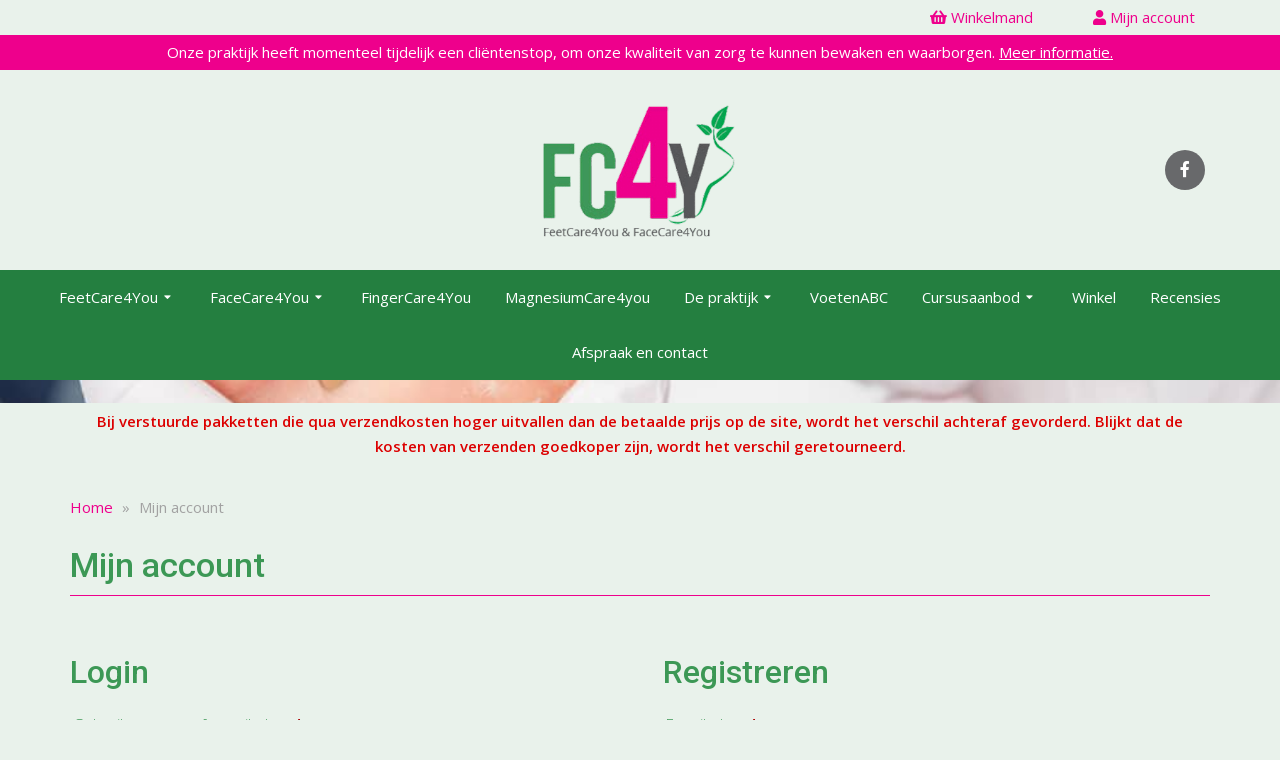

--- FILE ---
content_type: text/html; charset=UTF-8
request_url: https://feetcare4you.nl/mijn-account/?redirect_to=https://feetcare4you.nl/product/wandel-wol-antidruk-wol-per-zakje-10-gram/
body_size: 19503
content:

<!doctype html>
<html lang="nl-NL">
  <head>
  <meta charset="utf-8">
  <meta http-equiv="x-ua-compatible" content="ie=edge">
  <meta name="viewport" content="width=device-width, initial-scale=1">
  <meta name='robots' content='noindex, follow' />

	<!-- This site is optimized with the Yoast SEO plugin v26.7 - https://yoast.com/wordpress/plugins/seo/ -->
	<title>Mijn account - Pedicurepraktijk FeetCare4You Weert</title>
	<link rel="canonical" href="https://feetcare4you.nl/mijn-account/" />
	<meta property="og:locale" content="nl_NL" />
	<meta property="og:type" content="article" />
	<meta property="og:title" content="Mijn account - Pedicurepraktijk FeetCare4You Weert" />
	<meta property="og:description" content="Nog geen account? Vraag nu aan [contact-form-7 id=&#8221;1202&#8243; title=&#8221;Toegang tot de webshop aanvragen&#8221;]" />
	<meta property="og:url" content="https://feetcare4you.nl/mijn-account/" />
	<meta property="og:site_name" content="Pedicurepraktijk FeetCare4You Weert" />
	<meta property="article:modified_time" content="2020-09-18T09:29:28+00:00" />
	<meta name="twitter:card" content="summary_large_image" />
	<script type="application/ld+json" class="yoast-schema-graph">{"@context":"https://schema.org","@graph":[{"@type":"WebPage","@id":"https://feetcare4you.nl/mijn-account/","url":"https://feetcare4you.nl/mijn-account/","name":"Mijn account - Pedicurepraktijk FeetCare4You Weert","isPartOf":{"@id":"https://feetcare4you.nl/#website"},"datePublished":"2019-12-11T10:31:56+00:00","dateModified":"2020-09-18T09:29:28+00:00","breadcrumb":{"@id":"https://feetcare4you.nl/mijn-account/#breadcrumb"},"inLanguage":"nl-NL","potentialAction":[{"@type":"ReadAction","target":["https://feetcare4you.nl/mijn-account/"]}]},{"@type":"BreadcrumbList","@id":"https://feetcare4you.nl/mijn-account/#breadcrumb","itemListElement":[{"@type":"ListItem","position":1,"name":"Home","item":"https://feetcare4you.nl/"},{"@type":"ListItem","position":2,"name":"Mijn account"}]},{"@type":"WebSite","@id":"https://feetcare4you.nl/#website","url":"https://feetcare4you.nl/","name":"Pedicurepraktijk FeetCare4You Weert","description":"","potentialAction":[{"@type":"SearchAction","target":{"@type":"EntryPoint","urlTemplate":"https://feetcare4you.nl/?s={search_term_string}"},"query-input":{"@type":"PropertyValueSpecification","valueRequired":true,"valueName":"search_term_string"}}],"inLanguage":"nl-NL"}]}</script>
	<!-- / Yoast SEO plugin. -->


<link rel="alternate" title="oEmbed (JSON)" type="application/json+oembed" href="https://feetcare4you.nl/wp-json/oembed/1.0/embed?url=https%3A%2F%2Ffeetcare4you.nl%2Fmijn-account%2F" />
<link rel="alternate" title="oEmbed (XML)" type="text/xml+oembed" href="https://feetcare4you.nl/wp-json/oembed/1.0/embed?url=https%3A%2F%2Ffeetcare4you.nl%2Fmijn-account%2F&#038;format=xml" />
		<!-- This site uses the Google Analytics by MonsterInsights plugin v9.11.1 - Using Analytics tracking - https://www.monsterinsights.com/ -->
							<script src="//www.googletagmanager.com/gtag/js?id=G-902414SH28"  data-cfasync="false" data-wpfc-render="false" type="text/javascript" async></script>
			<script data-cfasync="false" data-wpfc-render="false" type="text/javascript">
				var mi_version = '9.11.1';
				var mi_track_user = true;
				var mi_no_track_reason = '';
								var MonsterInsightsDefaultLocations = {"page_location":"https:\/\/feetcare4you.nl\/mijn-account\/?redirect_to=https:\/\/feetcare4you.nl\/product\/wandel-wol-antidruk-wol-per-zakje-10-gram\/"};
								if ( typeof MonsterInsightsPrivacyGuardFilter === 'function' ) {
					var MonsterInsightsLocations = (typeof MonsterInsightsExcludeQuery === 'object') ? MonsterInsightsPrivacyGuardFilter( MonsterInsightsExcludeQuery ) : MonsterInsightsPrivacyGuardFilter( MonsterInsightsDefaultLocations );
				} else {
					var MonsterInsightsLocations = (typeof MonsterInsightsExcludeQuery === 'object') ? MonsterInsightsExcludeQuery : MonsterInsightsDefaultLocations;
				}

								var disableStrs = [
										'ga-disable-G-902414SH28',
									];

				/* Function to detect opted out users */
				function __gtagTrackerIsOptedOut() {
					for (var index = 0; index < disableStrs.length; index++) {
						if (document.cookie.indexOf(disableStrs[index] + '=true') > -1) {
							return true;
						}
					}

					return false;
				}

				/* Disable tracking if the opt-out cookie exists. */
				if (__gtagTrackerIsOptedOut()) {
					for (var index = 0; index < disableStrs.length; index++) {
						window[disableStrs[index]] = true;
					}
				}

				/* Opt-out function */
				function __gtagTrackerOptout() {
					for (var index = 0; index < disableStrs.length; index++) {
						document.cookie = disableStrs[index] + '=true; expires=Thu, 31 Dec 2099 23:59:59 UTC; path=/';
						window[disableStrs[index]] = true;
					}
				}

				if ('undefined' === typeof gaOptout) {
					function gaOptout() {
						__gtagTrackerOptout();
					}
				}
								window.dataLayer = window.dataLayer || [];

				window.MonsterInsightsDualTracker = {
					helpers: {},
					trackers: {},
				};
				if (mi_track_user) {
					function __gtagDataLayer() {
						dataLayer.push(arguments);
					}

					function __gtagTracker(type, name, parameters) {
						if (!parameters) {
							parameters = {};
						}

						if (parameters.send_to) {
							__gtagDataLayer.apply(null, arguments);
							return;
						}

						if (type === 'event') {
														parameters.send_to = monsterinsights_frontend.v4_id;
							var hookName = name;
							if (typeof parameters['event_category'] !== 'undefined') {
								hookName = parameters['event_category'] + ':' + name;
							}

							if (typeof MonsterInsightsDualTracker.trackers[hookName] !== 'undefined') {
								MonsterInsightsDualTracker.trackers[hookName](parameters);
							} else {
								__gtagDataLayer('event', name, parameters);
							}
							
						} else {
							__gtagDataLayer.apply(null, arguments);
						}
					}

					__gtagTracker('js', new Date());
					__gtagTracker('set', {
						'developer_id.dZGIzZG': true,
											});
					if ( MonsterInsightsLocations.page_location ) {
						__gtagTracker('set', MonsterInsightsLocations);
					}
										__gtagTracker('config', 'G-902414SH28', {"forceSSL":"true","anonymize_ip":"true"} );
										window.gtag = __gtagTracker;										(function () {
						/* https://developers.google.com/analytics/devguides/collection/analyticsjs/ */
						/* ga and __gaTracker compatibility shim. */
						var noopfn = function () {
							return null;
						};
						var newtracker = function () {
							return new Tracker();
						};
						var Tracker = function () {
							return null;
						};
						var p = Tracker.prototype;
						p.get = noopfn;
						p.set = noopfn;
						p.send = function () {
							var args = Array.prototype.slice.call(arguments);
							args.unshift('send');
							__gaTracker.apply(null, args);
						};
						var __gaTracker = function () {
							var len = arguments.length;
							if (len === 0) {
								return;
							}
							var f = arguments[len - 1];
							if (typeof f !== 'object' || f === null || typeof f.hitCallback !== 'function') {
								if ('send' === arguments[0]) {
									var hitConverted, hitObject = false, action;
									if ('event' === arguments[1]) {
										if ('undefined' !== typeof arguments[3]) {
											hitObject = {
												'eventAction': arguments[3],
												'eventCategory': arguments[2],
												'eventLabel': arguments[4],
												'value': arguments[5] ? arguments[5] : 1,
											}
										}
									}
									if ('pageview' === arguments[1]) {
										if ('undefined' !== typeof arguments[2]) {
											hitObject = {
												'eventAction': 'page_view',
												'page_path': arguments[2],
											}
										}
									}
									if (typeof arguments[2] === 'object') {
										hitObject = arguments[2];
									}
									if (typeof arguments[5] === 'object') {
										Object.assign(hitObject, arguments[5]);
									}
									if ('undefined' !== typeof arguments[1].hitType) {
										hitObject = arguments[1];
										if ('pageview' === hitObject.hitType) {
											hitObject.eventAction = 'page_view';
										}
									}
									if (hitObject) {
										action = 'timing' === arguments[1].hitType ? 'timing_complete' : hitObject.eventAction;
										hitConverted = mapArgs(hitObject);
										__gtagTracker('event', action, hitConverted);
									}
								}
								return;
							}

							function mapArgs(args) {
								var arg, hit = {};
								var gaMap = {
									'eventCategory': 'event_category',
									'eventAction': 'event_action',
									'eventLabel': 'event_label',
									'eventValue': 'event_value',
									'nonInteraction': 'non_interaction',
									'timingCategory': 'event_category',
									'timingVar': 'name',
									'timingValue': 'value',
									'timingLabel': 'event_label',
									'page': 'page_path',
									'location': 'page_location',
									'title': 'page_title',
									'referrer' : 'page_referrer',
								};
								for (arg in args) {
																		if (!(!args.hasOwnProperty(arg) || !gaMap.hasOwnProperty(arg))) {
										hit[gaMap[arg]] = args[arg];
									} else {
										hit[arg] = args[arg];
									}
								}
								return hit;
							}

							try {
								f.hitCallback();
							} catch (ex) {
							}
						};
						__gaTracker.create = newtracker;
						__gaTracker.getByName = newtracker;
						__gaTracker.getAll = function () {
							return [];
						};
						__gaTracker.remove = noopfn;
						__gaTracker.loaded = true;
						window['__gaTracker'] = __gaTracker;
					})();
									} else {
										console.log("");
					(function () {
						function __gtagTracker() {
							return null;
						}

						window['__gtagTracker'] = __gtagTracker;
						window['gtag'] = __gtagTracker;
					})();
									}
			</script>
							<!-- / Google Analytics by MonsterInsights -->
		<style id='wp-img-auto-sizes-contain-inline-css' type='text/css'>
img:is([sizes=auto i],[sizes^="auto," i]){contain-intrinsic-size:3000px 1500px}
/*# sourceURL=wp-img-auto-sizes-contain-inline-css */
</style>
<style id='classic-theme-styles-inline-css' type='text/css'>
/*! This file is auto-generated */
.wp-block-button__link{color:#fff;background-color:#32373c;border-radius:9999px;box-shadow:none;text-decoration:none;padding:calc(.667em + 2px) calc(1.333em + 2px);font-size:1.125em}.wp-block-file__button{background:#32373c;color:#fff;text-decoration:none}
/*# sourceURL=/wp-includes/css/classic-themes.min.css */
</style>
<link rel='stylesheet' id='select2-css' href='https://feetcare4you.nl/wp-content/plugins/woocommerce/assets/css/select2.css?ver=10.4.3' type='text/css' media='all' />
<link rel='stylesheet' id='woocommerce-layout-css' href='https://feetcare4you.nl/wp-content/plugins/woocommerce/assets/css/woocommerce-layout.css?ver=10.4.3' type='text/css' media='all' />
<link rel='stylesheet' id='woocommerce-smallscreen-css' href='https://feetcare4you.nl/wp-content/plugins/woocommerce/assets/css/woocommerce-smallscreen.css?ver=10.4.3' type='text/css' media='only screen and (max-width: 768px)' />
<link rel='stylesheet' id='woocommerce-general-css' href='https://feetcare4you.nl/wp-content/plugins/woocommerce/assets/css/woocommerce.css?ver=10.4.3' type='text/css' media='all' />
<style id='woocommerce-inline-inline-css' type='text/css'>
.woocommerce form .form-row .required { visibility: visible; }
/*# sourceURL=woocommerce-inline-inline-css */
</style>
<link rel='stylesheet' id='wt-smart-coupon-for-woo-css' href='https://feetcare4you.nl/wp-content/plugins/wt-smart-coupons-for-woocommerce/public/css/wt-smart-coupon-public.css?ver=2.2.6' type='text/css' media='all' />
<link rel='stylesheet' id='flexible-shipping-free-shipping-css' href='https://feetcare4you.nl/wp-content/plugins/flexible-shipping/assets/dist/css/free-shipping.css?ver=6.5.2.2' type='text/css' media='all' />
<link rel='stylesheet' id='mollie-applepaydirect-css' href='https://feetcare4you.nl/wp-content/plugins/mollie-payments-for-woocommerce/public/css/mollie-applepaydirect.min.css?ver=1767859847' type='text/css' media='screen' />
<link rel='stylesheet' id='sage/css-css' href='https://feetcare4you.nl/wp-content/themes/netbeauty/dist/styles/main-36f79097ff.css' type='text/css' media='all' />
<link rel='stylesheet' id='sage/custom-css-css' href='https://feetcare4you.nl/wp-content/themes/netbeauty/lib/custom-styles.css.php?ver=1763976075' type='text/css' media='all' />
<script type="text/template" id="tmpl-variation-template">
	<div class="woocommerce-variation-description">{{{ data.variation.variation_description }}}</div>
	<div class="woocommerce-variation-price">{{{ data.variation.price_html }}}</div>
	<div class="woocommerce-variation-availability">{{{ data.variation.availability_html }}}</div>
</script>
<script type="text/template" id="tmpl-unavailable-variation-template">
	<p role="alert">Dit product is niet beschikbaar. Kies een andere combinatie.</p>
</script>
<script  src="https://feetcare4you.nl/wp-includes/js/jquery/jquery.min.js?ver=3.7.1" id="jquery-core-js"></script>
<script  src="https://feetcare4you.nl/wp-includes/js/jquery/jquery-migrate.min.js?ver=3.4.1" id="jquery-migrate-js"></script>
<script type="text/javascript" id="jquery-js-after">
/* <![CDATA[ */
jQuery(function(a){a("a[href*=\"generate_wpo_wcpdf\"]").attr({target:"_blank",rel:"noopener noreferrer"})});
//# sourceURL=jquery-js-after
/* ]]> */
</script>
<script  src="https://feetcare4you.nl/wp-includes/js/underscore.min.js?ver=1.13.7" id="underscore-js"></script>
<script type="text/javascript" id="wp-util-js-extra">
/* <![CDATA[ */
var _wpUtilSettings = {"ajax":{"url":"/wp-admin/admin-ajax.php"}};
//# sourceURL=wp-util-js-extra
/* ]]> */
</script>
<script  src="https://feetcare4you.nl/wp-includes/js/wp-util.min.js?ver=6.9" id="wp-util-js"></script>
<script  src="https://feetcare4you.nl/wp-content/plugins/woocommerce/assets/js/jquery-blockui/jquery.blockUI.min.js?ver=2.7.0-wc.10.4.3" id="wc-jquery-blockui-js" data-wp-strategy="defer"></script>
<script  src="https://feetcare4you.nl/wp-content/plugins/google-analytics-for-wordpress/assets/js/frontend-gtag.min.js?ver=9.11.1" id="monsterinsights-frontend-script-js" async="async" data-wp-strategy="async"></script>
<script data-cfasync="false" data-wpfc-render="false" type="text/javascript" id='monsterinsights-frontend-script-js-extra'>/* <![CDATA[ */
var monsterinsights_frontend = {"js_events_tracking":"true","download_extensions":"doc,pdf,ppt,zip,xls,docx,pptx,xlsx","inbound_paths":"[]","home_url":"https:\/\/feetcare4you.nl","hash_tracking":"false","v4_id":"G-902414SH28"};/* ]]> */
</script>
<script type="text/javascript" id="wc-add-to-cart-js-extra">
/* <![CDATA[ */
var wc_add_to_cart_params = {"ajax_url":"/wp-admin/admin-ajax.php","wc_ajax_url":"/?wc-ajax=%%endpoint%%","i18n_view_cart":"Bekijk winkelwagen","cart_url":"https://feetcare4you.nl/winkelmand/","is_cart":"","cart_redirect_after_add":"no"};
//# sourceURL=wc-add-to-cart-js-extra
/* ]]> */
</script>
<script  src="https://feetcare4you.nl/wp-content/plugins/woocommerce/assets/js/frontend/add-to-cart.min.js?ver=10.4.3" id="wc-add-to-cart-js" defer="defer" data-wp-strategy="defer"></script>
<script  src="https://feetcare4you.nl/wp-content/plugins/woocommerce/assets/js/selectWoo/selectWoo.full.min.js?ver=1.0.9-wc.10.4.3" id="selectWoo-js" defer="defer" data-wp-strategy="defer"></script>
<script type="text/javascript" id="zxcvbn-async-js-extra">
/* <![CDATA[ */
var _zxcvbnSettings = {"src":"https://feetcare4you.nl/wp-includes/js/zxcvbn.min.js"};
//# sourceURL=zxcvbn-async-js-extra
/* ]]> */
</script>
<script  src="https://feetcare4you.nl/wp-includes/js/zxcvbn-async.min.js?ver=1.0" id="zxcvbn-async-js"></script>
<script  src="https://feetcare4you.nl/wp-includes/js/dist/hooks.min.js?ver=dd5603f07f9220ed27f1" id="wp-hooks-js"></script>
<script  src="https://feetcare4you.nl/wp-includes/js/dist/i18n.min.js?ver=c26c3dc7bed366793375" id="wp-i18n-js"></script>
<script  id="wp-i18n-js-after">
/* <![CDATA[ */
wp.i18n.setLocaleData( { 'text direction\u0004ltr': [ 'ltr' ] } );
//# sourceURL=wp-i18n-js-after
/* ]]> */
</script>
<script type="text/javascript" id="password-strength-meter-js-extra">
/* <![CDATA[ */
var pwsL10n = {"unknown":"Sterkte wachtwoord onbekend","short":"Erg zwak","bad":"Zwak","good":"Gemiddeld","strong":"Sterk","mismatch":"Verkeerde combinatie"};
//# sourceURL=password-strength-meter-js-extra
/* ]]> */
</script>
<script  id="password-strength-meter-js-translations">
/* <![CDATA[ */
( function( domain, translations ) {
	var localeData = translations.locale_data[ domain ] || translations.locale_data.messages;
	localeData[""].domain = domain;
	wp.i18n.setLocaleData( localeData, domain );
} )( "default", {"translation-revision-date":"2025-12-11 13:52:50+0000","generator":"GlotPress\/4.0.3","domain":"messages","locale_data":{"messages":{"":{"domain":"messages","plural-forms":"nplurals=2; plural=n != 1;","lang":"nl"},"%1$s is deprecated since version %2$s! Use %3$s instead. Please consider writing more inclusive code.":["%1$s is verouderd sinds versie %2$s! Gebruik in plaats daarvan %3$s. Overweeg om meer inclusieve code te schrijven."]}},"comment":{"reference":"wp-admin\/js\/password-strength-meter.js"}} );
//# sourceURL=password-strength-meter-js-translations
/* ]]> */
</script>
<script  src="https://feetcare4you.nl/wp-admin/js/password-strength-meter.min.js?ver=6.9" id="password-strength-meter-js"></script>
<script type="text/javascript" id="wc-password-strength-meter-js-extra">
/* <![CDATA[ */
var wc_password_strength_meter_params = {"min_password_strength":"3","stop_checkout":"","i18n_password_error":"Een sterker wachtwoord invoeren.","i18n_password_hint":"Hint: het wachtwoord moet minimaal twaalf tekens lang zijn. Gebruik hoofd- en kleine letters, cijfers en tekens zoals ! \" ? $ % ^ & ) om het sterker te maken."};
//# sourceURL=wc-password-strength-meter-js-extra
/* ]]> */
</script>
<script  src="https://feetcare4you.nl/wp-content/plugins/woocommerce/assets/js/frontend/password-strength-meter.min.js?ver=10.4.3" id="wc-password-strength-meter-js" defer="defer" data-wp-strategy="defer"></script>
<script  src="https://feetcare4you.nl/wp-content/plugins/woocommerce/assets/js/frontend/account-i18n.min.js?ver=10.4.3" id="wc-account-i18n-js" defer="defer" data-wp-strategy="defer"></script>
<script  src="https://feetcare4you.nl/wp-content/plugins/woocommerce/assets/js/js-cookie/js.cookie.min.js?ver=2.1.4-wc.10.4.3" id="wc-js-cookie-js" defer="defer" data-wp-strategy="defer"></script>
<script type="text/javascript" id="woocommerce-js-extra">
/* <![CDATA[ */
var woocommerce_params = {"ajax_url":"/wp-admin/admin-ajax.php","wc_ajax_url":"/?wc-ajax=%%endpoint%%","i18n_password_show":"Wachtwoord weergeven","i18n_password_hide":"Wachtwoord verbergen"};
//# sourceURL=woocommerce-js-extra
/* ]]> */
</script>
<script  src="https://feetcare4you.nl/wp-content/plugins/woocommerce/assets/js/frontend/woocommerce.min.js?ver=10.4.3" id="woocommerce-js" defer="defer" data-wp-strategy="defer"></script>
<script type="text/javascript" id="wt-smart-coupon-for-woo-js-extra">
/* <![CDATA[ */
var WTSmartCouponOBJ = {"ajaxurl":"https://feetcare4you.nl/wp-admin/admin-ajax.php","wc_ajax_url":"https://feetcare4you.nl/?wc-ajax=","nonces":{"public":"c9b5ef27eb","apply_coupon":"6944449d8b"},"labels":{"please_wait":"Please wait...","choose_variation":"Please choose a variation","error":"Error !!!"},"shipping_method":[],"payment_method":"","is_cart":""};
//# sourceURL=wt-smart-coupon-for-woo-js-extra
/* ]]> */
</script>
<script  src="https://feetcare4you.nl/wp-content/plugins/wt-smart-coupons-for-woocommerce/public/js/wt-smart-coupon-public.js?ver=2.2.6" id="wt-smart-coupon-for-woo-js"></script>
<script  src="https://feetcare4you.nl/wp-content/plugins/woocommerce/assets/js/dompurify/purify.min.js?ver=10.4.3" id="wc-dompurify-js" defer="defer" data-wp-strategy="defer"></script>
<link rel="https://api.w.org/" href="https://feetcare4you.nl/wp-json/" /><link rel="alternate" title="JSON" type="application/json" href="https://feetcare4you.nl/wp-json/wp/v2/pages/859" /><script type='application/ld+json'>
{
"@context": "http://www.schema.org",
"@type": "BeautySalon",
"name": "FeetCare4You",
"email": "info@feetcare4you.nl",
"url": "https://feetcare4you.nl",
"telephone": "0495 531422",
"logo": "https://feetcare4you.nl/wp-content/uploads/sites/10/2021/01/facefeet-logo-1.png",
"image": "https://feetcare4you.nl/wp-content/uploads/sites/10/2019/12/header.jpg",
"description": "",
"address": {
	"@type": "PostalAddress",
	"streetAddress": "Koolmeeshof 7",
	"addressLocality": "Weert",
	"postalCode": "6005 JT",
	"addressCountry": "Nederland"
}
}
</script>
	 <link rel="dns-prefetch" href="//fonts.googleapis.com" />
  <link rel="dns-prefetch" href="//googltagmanager.com" />
  <link rel="dns-prefetch" href="//google-analytics.com" />
  <link href="https://fonts.gstatic.com" crossorigin rel="preconnect" /><link rel="dns-prefetch" href="//www.facebook.com" /><link rel="dns-prefetch" href="//connect.facebook.net" /><link rel="shortcut icon" href="https://feetcare4you.nl/wp-content/uploads/sites/10/2019/12/logofeetcare4you-150x150.png" ><script>jQuery( document ).ready(function() {
jQuery('<div class="top-header"><div class="container"><div class="account"><a href="/mijn-account"><i class="fa fa-user"></i> Mijn account</a></div> <div class="account"><a href="/winkelmand"><i class="fa fa-shopping-basket"></i> Winkelmand</a></div></div></div>').prependTo('header:first-of-type');
});
</script>


<link href="https://fonts.googleapis.com/css?family=Open+Sans:300,300i,400,400i,600,600i,700,700i,800,800i|Roboto:100,100i,300,300i,400,400i,500,500i,700,700i,900,900i&display=swap" rel="stylesheet">

<script>window.onscroll = function() {scrollFunction()};

function scrollFunction() {
  if (document.body.scrollTop > 20 || document.documentElement.scrollTop > 20) {
    document.getElementById("myBtn").style.display = "block";
  } else {
    document.getElementById("myBtn").style.display = "none";
  }
}

function topFunction() {
  document.body.scrollTop = 0; // For Safari
  document.documentElement.scrollTop = 0; 
}
</script>

<script>
jQuery(window).scroll(function(){ 

var a = 112;
var pos = jQuery(window).scrollTop();
if(pos > a) {
    jQuery('.header.full-width').addClass( 'sticky' );
}
else {
    jQuery('.header.full-width').removeClass( 'sticky' );
}
});
</script>
	<noscript><style>.woocommerce-product-gallery{ opacity: 1 !important; }</style></noscript>
	<style id='global-styles-inline-css' type='text/css'>
:root{--wp--preset--aspect-ratio--square: 1;--wp--preset--aspect-ratio--4-3: 4/3;--wp--preset--aspect-ratio--3-4: 3/4;--wp--preset--aspect-ratio--3-2: 3/2;--wp--preset--aspect-ratio--2-3: 2/3;--wp--preset--aspect-ratio--16-9: 16/9;--wp--preset--aspect-ratio--9-16: 9/16;--wp--preset--color--black: #000000;--wp--preset--color--cyan-bluish-gray: #abb8c3;--wp--preset--color--white: #ffffff;--wp--preset--color--pale-pink: #f78da7;--wp--preset--color--vivid-red: #cf2e2e;--wp--preset--color--luminous-vivid-orange: #ff6900;--wp--preset--color--luminous-vivid-amber: #fcb900;--wp--preset--color--light-green-cyan: #7bdcb5;--wp--preset--color--vivid-green-cyan: #00d084;--wp--preset--color--pale-cyan-blue: #8ed1fc;--wp--preset--color--vivid-cyan-blue: #0693e3;--wp--preset--color--vivid-purple: #9b51e0;--wp--preset--gradient--vivid-cyan-blue-to-vivid-purple: linear-gradient(135deg,rgb(6,147,227) 0%,rgb(155,81,224) 100%);--wp--preset--gradient--light-green-cyan-to-vivid-green-cyan: linear-gradient(135deg,rgb(122,220,180) 0%,rgb(0,208,130) 100%);--wp--preset--gradient--luminous-vivid-amber-to-luminous-vivid-orange: linear-gradient(135deg,rgb(252,185,0) 0%,rgb(255,105,0) 100%);--wp--preset--gradient--luminous-vivid-orange-to-vivid-red: linear-gradient(135deg,rgb(255,105,0) 0%,rgb(207,46,46) 100%);--wp--preset--gradient--very-light-gray-to-cyan-bluish-gray: linear-gradient(135deg,rgb(238,238,238) 0%,rgb(169,184,195) 100%);--wp--preset--gradient--cool-to-warm-spectrum: linear-gradient(135deg,rgb(74,234,220) 0%,rgb(151,120,209) 20%,rgb(207,42,186) 40%,rgb(238,44,130) 60%,rgb(251,105,98) 80%,rgb(254,248,76) 100%);--wp--preset--gradient--blush-light-purple: linear-gradient(135deg,rgb(255,206,236) 0%,rgb(152,150,240) 100%);--wp--preset--gradient--blush-bordeaux: linear-gradient(135deg,rgb(254,205,165) 0%,rgb(254,45,45) 50%,rgb(107,0,62) 100%);--wp--preset--gradient--luminous-dusk: linear-gradient(135deg,rgb(255,203,112) 0%,rgb(199,81,192) 50%,rgb(65,88,208) 100%);--wp--preset--gradient--pale-ocean: linear-gradient(135deg,rgb(255,245,203) 0%,rgb(182,227,212) 50%,rgb(51,167,181) 100%);--wp--preset--gradient--electric-grass: linear-gradient(135deg,rgb(202,248,128) 0%,rgb(113,206,126) 100%);--wp--preset--gradient--midnight: linear-gradient(135deg,rgb(2,3,129) 0%,rgb(40,116,252) 100%);--wp--preset--font-size--small: 13px;--wp--preset--font-size--medium: 20px;--wp--preset--font-size--large: 36px;--wp--preset--font-size--x-large: 42px;--wp--preset--spacing--20: 0.44rem;--wp--preset--spacing--30: 0.67rem;--wp--preset--spacing--40: 1rem;--wp--preset--spacing--50: 1.5rem;--wp--preset--spacing--60: 2.25rem;--wp--preset--spacing--70: 3.38rem;--wp--preset--spacing--80: 5.06rem;--wp--preset--shadow--natural: 6px 6px 9px rgba(0, 0, 0, 0.2);--wp--preset--shadow--deep: 12px 12px 50px rgba(0, 0, 0, 0.4);--wp--preset--shadow--sharp: 6px 6px 0px rgba(0, 0, 0, 0.2);--wp--preset--shadow--outlined: 6px 6px 0px -3px rgb(255, 255, 255), 6px 6px rgb(0, 0, 0);--wp--preset--shadow--crisp: 6px 6px 0px rgb(0, 0, 0);}:where(.is-layout-flex){gap: 0.5em;}:where(.is-layout-grid){gap: 0.5em;}body .is-layout-flex{display: flex;}.is-layout-flex{flex-wrap: wrap;align-items: center;}.is-layout-flex > :is(*, div){margin: 0;}body .is-layout-grid{display: grid;}.is-layout-grid > :is(*, div){margin: 0;}:where(.wp-block-columns.is-layout-flex){gap: 2em;}:where(.wp-block-columns.is-layout-grid){gap: 2em;}:where(.wp-block-post-template.is-layout-flex){gap: 1.25em;}:where(.wp-block-post-template.is-layout-grid){gap: 1.25em;}.has-black-color{color: var(--wp--preset--color--black) !important;}.has-cyan-bluish-gray-color{color: var(--wp--preset--color--cyan-bluish-gray) !important;}.has-white-color{color: var(--wp--preset--color--white) !important;}.has-pale-pink-color{color: var(--wp--preset--color--pale-pink) !important;}.has-vivid-red-color{color: var(--wp--preset--color--vivid-red) !important;}.has-luminous-vivid-orange-color{color: var(--wp--preset--color--luminous-vivid-orange) !important;}.has-luminous-vivid-amber-color{color: var(--wp--preset--color--luminous-vivid-amber) !important;}.has-light-green-cyan-color{color: var(--wp--preset--color--light-green-cyan) !important;}.has-vivid-green-cyan-color{color: var(--wp--preset--color--vivid-green-cyan) !important;}.has-pale-cyan-blue-color{color: var(--wp--preset--color--pale-cyan-blue) !important;}.has-vivid-cyan-blue-color{color: var(--wp--preset--color--vivid-cyan-blue) !important;}.has-vivid-purple-color{color: var(--wp--preset--color--vivid-purple) !important;}.has-black-background-color{background-color: var(--wp--preset--color--black) !important;}.has-cyan-bluish-gray-background-color{background-color: var(--wp--preset--color--cyan-bluish-gray) !important;}.has-white-background-color{background-color: var(--wp--preset--color--white) !important;}.has-pale-pink-background-color{background-color: var(--wp--preset--color--pale-pink) !important;}.has-vivid-red-background-color{background-color: var(--wp--preset--color--vivid-red) !important;}.has-luminous-vivid-orange-background-color{background-color: var(--wp--preset--color--luminous-vivid-orange) !important;}.has-luminous-vivid-amber-background-color{background-color: var(--wp--preset--color--luminous-vivid-amber) !important;}.has-light-green-cyan-background-color{background-color: var(--wp--preset--color--light-green-cyan) !important;}.has-vivid-green-cyan-background-color{background-color: var(--wp--preset--color--vivid-green-cyan) !important;}.has-pale-cyan-blue-background-color{background-color: var(--wp--preset--color--pale-cyan-blue) !important;}.has-vivid-cyan-blue-background-color{background-color: var(--wp--preset--color--vivid-cyan-blue) !important;}.has-vivid-purple-background-color{background-color: var(--wp--preset--color--vivid-purple) !important;}.has-black-border-color{border-color: var(--wp--preset--color--black) !important;}.has-cyan-bluish-gray-border-color{border-color: var(--wp--preset--color--cyan-bluish-gray) !important;}.has-white-border-color{border-color: var(--wp--preset--color--white) !important;}.has-pale-pink-border-color{border-color: var(--wp--preset--color--pale-pink) !important;}.has-vivid-red-border-color{border-color: var(--wp--preset--color--vivid-red) !important;}.has-luminous-vivid-orange-border-color{border-color: var(--wp--preset--color--luminous-vivid-orange) !important;}.has-luminous-vivid-amber-border-color{border-color: var(--wp--preset--color--luminous-vivid-amber) !important;}.has-light-green-cyan-border-color{border-color: var(--wp--preset--color--light-green-cyan) !important;}.has-vivid-green-cyan-border-color{border-color: var(--wp--preset--color--vivid-green-cyan) !important;}.has-pale-cyan-blue-border-color{border-color: var(--wp--preset--color--pale-cyan-blue) !important;}.has-vivid-cyan-blue-border-color{border-color: var(--wp--preset--color--vivid-cyan-blue) !important;}.has-vivid-purple-border-color{border-color: var(--wp--preset--color--vivid-purple) !important;}.has-vivid-cyan-blue-to-vivid-purple-gradient-background{background: var(--wp--preset--gradient--vivid-cyan-blue-to-vivid-purple) !important;}.has-light-green-cyan-to-vivid-green-cyan-gradient-background{background: var(--wp--preset--gradient--light-green-cyan-to-vivid-green-cyan) !important;}.has-luminous-vivid-amber-to-luminous-vivid-orange-gradient-background{background: var(--wp--preset--gradient--luminous-vivid-amber-to-luminous-vivid-orange) !important;}.has-luminous-vivid-orange-to-vivid-red-gradient-background{background: var(--wp--preset--gradient--luminous-vivid-orange-to-vivid-red) !important;}.has-very-light-gray-to-cyan-bluish-gray-gradient-background{background: var(--wp--preset--gradient--very-light-gray-to-cyan-bluish-gray) !important;}.has-cool-to-warm-spectrum-gradient-background{background: var(--wp--preset--gradient--cool-to-warm-spectrum) !important;}.has-blush-light-purple-gradient-background{background: var(--wp--preset--gradient--blush-light-purple) !important;}.has-blush-bordeaux-gradient-background{background: var(--wp--preset--gradient--blush-bordeaux) !important;}.has-luminous-dusk-gradient-background{background: var(--wp--preset--gradient--luminous-dusk) !important;}.has-pale-ocean-gradient-background{background: var(--wp--preset--gradient--pale-ocean) !important;}.has-electric-grass-gradient-background{background: var(--wp--preset--gradient--electric-grass) !important;}.has-midnight-gradient-background{background: var(--wp--preset--gradient--midnight) !important;}.has-small-font-size{font-size: var(--wp--preset--font-size--small) !important;}.has-medium-font-size{font-size: var(--wp--preset--font-size--medium) !important;}.has-large-font-size{font-size: var(--wp--preset--font-size--large) !important;}.has-x-large-font-size{font-size: var(--wp--preset--font-size--x-large) !important;}
/*# sourceURL=global-styles-inline-css */
</style>
<link rel='stylesheet' id='wc-blocks-style-css' href='https://feetcare4you.nl/wp-content/plugins/woocommerce/assets/client/blocks/wc-blocks.css?ver=wc-10.4.3' type='text/css' media='all' />
</head>
  <body data-rsssl=1 class="wp-singular page-template page-template-template-fullwidth page-template-template-fullwidth-php page page-id-859 wp-theme-netbeauty theme-netbeauty woocommerce-account woocommerce-page woocommerce-no-js mijn-account sidebar-primary role-none">
    <!--[if IE]>
      <div class="alert alert-warning">
        You are using an <strong>outdated</strong> browser. Please <a href="http://browsehappy.com/">upgrade your browser</a> to improve your experience.      </div>
    <![endif]-->
    
<header>

    <div class="topbar">
    <div class="container">
      <p style="text-align: center;">Onze praktijk heeft momenteel tijdelijk een cliëntenstop, om onze kwaliteit van zorg te kunnen bewaken en waarborgen. <a href="https://feetcare4you.nl/klantenstop/">Meer informatie.</a></p>
    </div>
  </div>
  
  
  <div class="wrapper dynamic_sticky_menu sticky_nav center">
    <div class="header">
  <div class="container">

    <div class="row">
      <div class="col-xs-48">
        <div class="holder">
          <div class="wrapper">
            <a href="https://feetcare4you.nl/">
              <img width="282" height="198" src="https://feetcare4you.nl/wp-content/uploads/sites/10/2021/01/facefeet-logo-1.png" class="logo" alt="" decoding="async" fetchpriority="high" srcset="https://feetcare4you.nl/wp-content/uploads/sites/10/2021/01/facefeet-logo-1.png 282w, https://feetcare4you.nl/wp-content/uploads/sites/10/2021/01/facefeet-logo-1-142x100.png 142w" sizes="(max-width: 282px) 100vw, 282px" />            </a>
          </div>
        </div>

                          <div class="cta social">
            <div class="holder">
              <div class="wrapper">

                                <div class="social-media visible-md visible-lg">
                    
<ul class="list-inline">

        <li>
      <a href="https://www.facebook.com/MedischPedicureMarianneDignoutsFeetCare4You/" target="_blank">
        <i class="fab fa-facebook-f"></i>
      </a>
    </li>
  
    
    
    
    
    
    
    
    </ul>
                  </div>

                  
              </div>
            </div>
          </div>
        
      </div>
    </div>

  </div>
</div>
<nav class="navbar navbar-default type-default">
    <div class="container">
  
    <div class="navbar-header">
      <div class="holder">
        <div class="wrapper">

          <button type="button" class="navbar-toggle default" data-toggle="collapse" data-target=".navbar-collapse" aria-expanded="false" aria-controls="navbarCollapse">
            <i class="fas fa-bars" aria-hidden="true"></i>
          </button>

        </div>
      </div>
    </div>

    <div class="navbar-collapse collapse" id="navbarCollapse">
      <div class="menu-primaire-navigatie-container"><ul id="primary_navigation" class="nav navbar-nav"><li id="menu-item-4" class="menu-item menu-item-type-custom menu-item-object-custom menu-item-has-children menu-item-4 dropdown"><a title="FeetCare4You" href="/" data-toggle="dropdown" data-hover="dropdown" class="dropdown-toggle" aria-haspopup="true" data-close-others="true">FeetCare4You <span class="caret"></span></a>
<ul role="menu" class=" dropdown-menu">
	<li id="menu-item-573" class="menu-item menu-item-type-post_type menu-item-object-behandelingen menu-item-573"><a title="Antidruk technieken" href="https://feetcare4you.nl/behandelingen/antidruk-technieken/">Antidruk technieken</a></li>
	<li id="menu-item-580" class="menu-item menu-item-type-post_type menu-item-object-behandelingen menu-item-580"><a title="French Gel Pedicure" href="https://feetcare4you.nl/behandelingen/french-gel-pedicure/">French Gel Pedicure</a></li>
	<li id="menu-item-591" class="menu-item menu-item-type-post_type menu-item-object-behandelingen menu-item-591"><a title="Diabetische voet" href="https://feetcare4you.nl/behandelingen/diabetische-voet/">Diabetische voet</a></li>
	<li id="menu-item-597" class="menu-item menu-item-type-post_type menu-item-object-behandelingen menu-item-597"><a title="Kindervoeten" href="https://feetcare4you.nl/behandelingen/kindervoeten/">Kindervoeten</a></li>
	<li id="menu-item-603" class="menu-item menu-item-type-post_type menu-item-object-behandelingen menu-item-603"><a title="Mycose/schimmelnagel" href="https://feetcare4you.nl/behandelingen/mycose-schimmelnagel/">Mycose/schimmelnagel</a></li>
	<li id="menu-item-620" class="menu-item menu-item-type-post_type menu-item-object-behandelingen menu-item-620"><a title="Nagelregulatie" href="https://feetcare4you.nl/behandelingen/nagelregulatie/">Nagelregulatie</a></li>
	<li id="menu-item-633" class="menu-item menu-item-type-post_type menu-item-object-behandelingen menu-item-633"><a title="Oncologische voet" href="https://feetcare4you.nl/behandelingen/oncologische-voet/">Oncologische voet</a></li>
	<li id="menu-item-632" class="menu-item menu-item-type-post_type menu-item-object-behandelingen menu-item-632"><a title="Orthese" href="https://feetcare4you.nl/behandelingen/orthese/">Orthese</a></li>
	<li id="menu-item-637" class="menu-item menu-item-type-post_type menu-item-object-behandelingen menu-item-637"><a title="Reumatische voet" href="https://feetcare4you.nl/behandelingen/reumatische-voet/">Reumatische voet</a></li>
	<li id="menu-item-640" class="menu-item menu-item-type-post_type menu-item-object-behandelingen menu-item-640"><a title="Spastische en/of verlamde voet" href="https://feetcare4you.nl/behandelingen/spastische-en-of-verlamde-voet/">Spastische en/of verlamde voet</a></li>
	<li id="menu-item-653" class="menu-item menu-item-type-post_type menu-item-object-behandelingen menu-item-653"><a title="De Sportvoet" href="https://feetcare4you.nl/behandelingen/de-sportvoet/">De Sportvoet</a></li>
	<li id="menu-item-661" class="menu-item menu-item-type-post_type menu-item-object-behandelingen menu-item-661"><a title="Zwangerschap en voetverzorging" href="https://feetcare4you.nl/behandelingen/zwangerschap-en-voetverzorging/">Zwangerschap en voetverzorging</a></li>
	<li id="menu-item-664" class="menu-item menu-item-type-post_type menu-item-object-behandelingen menu-item-664"><a title="Wellness voetbehandeling" href="https://feetcare4you.nl/behandelingen/wellness-voetbehandeling/">Wellness voetbehandeling</a></li>
	<li id="menu-item-668" class="menu-item menu-item-type-post_type menu-item-object-behandelingen menu-item-668"><a title="Colour Gel Pedicure" href="https://feetcare4you.nl/behandelingen/colour-gel-pedicure/">Colour Gel Pedicure</a></li>
	<li id="menu-item-674" class="menu-item menu-item-type-post_type menu-item-object-behandelingen menu-item-674"><a title="IBX" href="https://feetcare4you.nl/behandelingen/ibx/">IBX</a></li>
</ul>
</li>
<li id="menu-item-6132" class="menu-item menu-item-type-post_type menu-item-object-page menu-item-has-children menu-item-6132 dropdown"><a title="FaceCare4You" href="https://feetcare4you.nl/facecare4you/" data-toggle="dropdown" data-hover="dropdown" class="dropdown-toggle" aria-haspopup="true" data-close-others="true">FaceCare4You <span class="caret"></span></a>
<ul role="menu" class=" dropdown-menu">
	<li id="menu-item-6177" class="menu-item menu-item-type-custom menu-item-object-custom menu-item-6177"><a title="Neem even de tijd voor jezelf" href="https://feetcare4you.nl/facecare4you/#neemtijd">Neem even de tijd voor jezelf</a></li>
	<li id="menu-item-6178" class="menu-item menu-item-type-custom menu-item-object-custom menu-item-6178"><a title="BOTANICAL BEAUTY – RELAX – GEZICHTS­BEHANDELINGEN" href="https://feetcare4you.nl/facecare4you/#behandeling">BOTANICAL BEAUTY – RELAX – GEZICHTS­BEHANDELINGEN</a></li>
	<li id="menu-item-6184" class="menu-item menu-item-type-custom menu-item-object-custom menu-item-6184"><a title="Voetenbad" href="https://feetcare4you.nl/facecare4you/#bad">Voetenbad</a></li>
	<li id="menu-item-6755" class="menu-item menu-item-type-custom menu-item-object-custom menu-item-6755"><a title="Wimpers &amp; wenkbrauwen" href="https://feetcare4you.nl/facecare4you/#wimper">Wimpers &#038; wenkbrauwen</a></li>
	<li id="menu-item-6179" class="menu-item menu-item-type-custom menu-item-object-custom menu-item-6179"><a title="Oncologische Huidverzorging door onze “Onco Beauty Professionals”" href="https://feetcare4you.nl/facecare4you/#oncologische">Oncologische Huidverzorging door onze “Onco Beauty Professionals”</a></li>
	<li id="menu-item-6176" class="menu-item menu-item-type-custom menu-item-object-custom menu-item-6176"><a title="De Geurbeleving die bij jou past" href="https://feetcare4you.nl/facecare4you/#geurbeleving">De Geurbeleving die bij jou past</a></li>
	<li id="menu-item-6180" class="menu-item menu-item-type-custom menu-item-object-custom menu-item-6180"><a title="Waarom natuurlijk cosmetica?" href="https://feetcare4you.nl/facecare4you/#cosmetica">Waarom natuurlijk cosmetica?</a></li>
	<li id="menu-item-6181" class="menu-item menu-item-type-custom menu-item-object-custom menu-item-6181"><a title="De invloed van voetmassage op je lichaam" href="https://feetcare4you.nl/facecare4you/#voetmassage">De invloed van voetmassage op je lichaam</a></li>
</ul>
</li>
<li id="menu-item-7980" class="menu-item menu-item-type-post_type menu-item-object-page menu-item-7980"><a title="FingerCare4You" href="https://feetcare4you.nl/fingercare4you/">FingerCare4You</a></li>
<li id="menu-item-8227" class="menu-item menu-item-type-post_type menu-item-object-page menu-item-8227"><a title="MagnesiumCare4you" href="https://feetcare4you.nl/magnesiumcare4you/">MagnesiumCare4you</a></li>
<li id="menu-item-509" class="menu-item menu-item-type-post_type menu-item-object-page menu-item-has-children menu-item-509 dropdown"><a title="De praktijk" href="https://feetcare4you.nl/de-praktijk/" data-toggle="dropdown" data-hover="dropdown" class="dropdown-toggle" aria-haspopup="true" data-close-others="true">De praktijk <span class="caret"></span></a>
<ul role="menu" class=" dropdown-menu">
	<li id="menu-item-2786" class="menu-item menu-item-type-post_type menu-item-object-page menu-item-2786"><a title="De praktijk" href="https://feetcare4you.nl/de-praktijk/">De praktijk</a></li>
	<li id="menu-item-9622" class="menu-item menu-item-type-post_type menu-item-object-page menu-item-9622"><a title="Team FeetCare4You" href="https://feetcare4you.nl/team-feetcare4you/">Team FeetCare4You</a></li>
	<li id="menu-item-2760" class="menu-item menu-item-type-post_type menu-item-object-page menu-item-2760"><a title="Brancheorganisaties" href="https://feetcare4you.nl/branchorganisaties/">Brancheorganisaties</a></li>
	<li id="menu-item-2755" class="menu-item menu-item-type-post_type menu-item-object-page menu-item-2755"><a title="In de media" href="https://feetcare4you.nl/in-de-media/">In de media</a></li>
</ul>
</li>
<li id="menu-item-1571" class="menu-item menu-item-type-post_type menu-item-object-page menu-item-1571"><a title="VoetenABC" href="https://feetcare4you.nl/voetenabc/">VoetenABC</a></li>
<li id="menu-item-729" class="menu-item menu-item-type-custom menu-item-object-custom menu-item-has-children menu-item-729 dropdown"><a title="Cursusaanbod" href="https://feetcare4you.nl/product-categorie/cursusaanbod/" data-toggle="dropdown" data-hover="dropdown" class="dropdown-toggle" aria-haspopup="true" data-close-others="true">Cursusaanbod <span class="caret"></span></a>
<ul role="menu" class=" dropdown-menu">
	<li id="menu-item-3101" class="menu-item menu-item-type-taxonomy menu-item-object-product_cat menu-item-3101"><a title="Cursussen" href="https://feetcare4you.nl/product-categorie/cursusaanbod/">Cursussen</a></li>
	<li id="menu-item-5984" class="menu-item menu-item-type-taxonomy menu-item-object-product_cat menu-item-5984"><a title="Webinars" href="https://feetcare4you.nl/product-categorie/cursusaanbod/webinar/">Webinars</a></li>
	<li id="menu-item-728" class="menu-item menu-item-type-post_type menu-item-object-page menu-item-728"><a title="Algemeen" href="https://feetcare4you.nl/cursusaanbod/algemeen/">Algemeen</a></li>
	<li id="menu-item-3596" class="menu-item menu-item-type-taxonomy menu-item-object-product_cat menu-item-3596"><a title="Accreditatiepunten" href="https://feetcare4you.nl/product-categorie/cursusaanbod/accreditatiepunten/">Accreditatiepunten</a></li>
	<li id="menu-item-3595" class="menu-item menu-item-type-taxonomy menu-item-object-product_cat menu-item-3595"><a title="Voetdomeinen" href="https://feetcare4you.nl/product-categorie/cursusaanbod/domeinen/">Voetdomeinen</a></li>
</ul>
</li>
<li id="menu-item-2583" class="menu-item menu-item-type-custom menu-item-object-custom menu-item-2583"><a title="Winkel" href="https://feetcare4you.nl/product-categorie/producten/">Winkel</a></li>
<li id="menu-item-3095" class="menu-item menu-item-type-custom menu-item-object-custom menu-item-3095"><a title="Recensies" href="https://feetcare4you.nl/recensies/">Recensies</a></li>
<li id="menu-item-22" class="menu-item menu-item-type-post_type menu-item-object-page menu-item-22"><a title="Afspraak en contact" href="https://feetcare4you.nl/afspraak-en-contact/">Afspraak en contact</a></li>
</ul></div>      <div class="social-media visible-xs visisble-sm">
        
<ul class="list-inline">

        <li>
      <a href="https://www.facebook.com/MedischPedicureMarianneDignoutsFeetCare4You/" target="_blank">
        <i class="fab fa-facebook-f"></i>
      </a>
    </li>
  
    
    
    
    
    
    
    
    </ul>
      </div>
    </div>

    </div>
  </nav>
  </div>

    <div class="shop_uspbar">
    <div class="container">
      <p style="text-align: center;"><strong>Bij verstuurde pakketten die qua verzendkosten hoger uitvallen dan de betaalde prijs op de site, wordt het verschil achteraf gevorderd. Blijkt dat de kosten van verzenden goedkoper zijn, wordt het verschil geretourneerd.</strong></p>
    </div>
  </div>

</header>

    <main>
      <section class="page">
  <div class="container">

    <div class="row">
      <div class="col-xs-48">
        
	<div class="breadcrumbs">
		<span id="breadcrumbs"><span><span><a href="https://feetcare4you.nl/">Home</a></span> » <span class="breadcrumb_last" aria-current="page">Mijn account</span></span></span>	</div>
      </div>
      <div class="clearfix"></div>
      <div class="col-xs-48">
        <div class="content">
                      

  <div class="page-header">
          <h1>Mijn account</h1>
          </div>
            <div class="row">
<div class="col-md-24 wel-account"><div class="woocommerce"><div class="woocommerce-notices-wrapper"></div>

<div class="u-columns col2-set" id="customer_login">

	<div class="u-column1 col-1">


		<h2>Login</h2>

		<form class="woocommerce-form woocommerce-form-login login" method="post" novalidate>

			
			<p class="woocommerce-form-row woocommerce-form-row--wide form-row form-row-wide">
				<label for="username">Gebruikersnaam of e-mailadres&nbsp;<span class="required" aria-hidden="true">*</span><span class="screen-reader-text">Vereist</span></label>
				<input type="text" class="woocommerce-Input woocommerce-Input--text input-text" name="username" id="username" autocomplete="username" value="" required aria-required="true" />			</p>
			<p class="woocommerce-form-row woocommerce-form-row--wide form-row form-row-wide">
				<label for="password">Wachtwoord&nbsp;<span class="required" aria-hidden="true">*</span><span class="screen-reader-text">Vereist</span></label>
				<input class="woocommerce-Input woocommerce-Input--text input-text" type="password" name="password" id="password" autocomplete="current-password" required aria-required="true" />
			</p>

			
			<p class="form-row">
				<label class="woocommerce-form__label woocommerce-form__label-for-checkbox woocommerce-form-login__rememberme">
					<input class="woocommerce-form__input woocommerce-form__input-checkbox" name="rememberme" type="checkbox" id="rememberme" value="forever" /> <span>Onthouden</span>
				</label>
				<input type="hidden" id="woocommerce-login-nonce" name="woocommerce-login-nonce" value="97e1ae640b" /><input type="hidden" name="_wp_http_referer" value="/mijn-account/?redirect_to=https%3A%2F%2Ffeetcare4you.nl%2Fproduct%2Fwandel-wol-antidruk-wol-per-zakje-10-gram%2F" />				<button type="submit" class="woocommerce-button button woocommerce-form-login__submit" name="login" value="Inloggen">Inloggen</button>
			</p>
			<p class="woocommerce-LostPassword lost_password">
				<a href="https://feetcare4you.nl/mijn-account/lost-password/">Je wachtwoord vergeten?</a>
			</p>

			<input type="hidden" name="redirect" value="https://feetcare4you.nl/product/wandel-wol-antidruk-wol-per-zakje-10-gram/" />
		</form>


	</div>

	<div class="u-column2 col-2">

		<h2>Registreren</h2>

		<form method="post" class="woocommerce-form woocommerce-form-register register"  >

			
			
			<p class="woocommerce-form-row woocommerce-form-row--wide form-row form-row-wide">
				<label for="reg_email">E-mailadres&nbsp;<span class="required" aria-hidden="true">*</span><span class="screen-reader-text">Vereist</span></label>
				<input type="email" class="woocommerce-Input woocommerce-Input--text input-text" name="email" id="reg_email" autocomplete="email" value="" required aria-required="true" />			</p>

			
				<p class="woocommerce-form-row woocommerce-form-row--wide form-row form-row-wide">
					<label for="reg_password">Wachtwoord&nbsp;<span class="required" aria-hidden="true">*</span><span class="screen-reader-text">Vereist</span></label>
					<input type="password" class="woocommerce-Input woocommerce-Input--text input-text" name="password" id="reg_password" autocomplete="new-password" required aria-required="true" />
				</p>

			
			<wc-order-attribution-inputs></wc-order-attribution-inputs><div class="woocommerce-privacy-policy-text"><p>Je persoonlijke gegevens worden gebruikt om je ervaring op deze site te ondersteunen, om toegang tot je account te beheren en voor andere doeleinden zoals omschreven in onze <a href="https://feetcare4you.nl/onze-privacyverklaring/" class="woocommerce-privacy-policy-link" target="_blank">privacybeleid</a>.</p>
</div>
			<p class="woocommerce-form-row form-row">
				<input type="hidden" id="woocommerce-register-nonce" name="woocommerce-register-nonce" value="61484eabf3" /><input type="hidden" name="_wp_http_referer" value="/mijn-account/?redirect_to=https%3A%2F%2Ffeetcare4you.nl%2Fproduct%2Fwandel-wol-antidruk-wol-per-zakje-10-gram%2F" />				<button type="submit" class="woocommerce-Button woocommerce-button button woocommerce-form-register__submit" name="register" value="Registreren">Registreren</button>
			</p>

			
		</form>

	</div>

</div>

</div>
</div>
<div class="col-md-24 geen-account">
<h2>Nog geen account? Vraag nu aan</h2>
[contact-form-7 id=&#8221;1202&#8243; title=&#8221;Toegang tot de webshop aanvragen&#8221;]
</div>
</div>            
                      
        </div>
      </div>
    </div>

  </div>
</section>
    </main>

      
  <section class="partners text-center">
    <div class="container">
      <div class="row">
                
                <div class="col-sm-16">
                  <div class="item">
                    <div class="holder">
                      <img width="89" height="50" src="https://feetcare4you.nl/wp-content/uploads/sites/10/2019/12/provoet-klein.png" class="img-responsive" alt="" decoding="async" />                    </div>
                  </div>
                </div>

            
                <div class="col-sm-16">
                  <div class="item">
                    <div class="holder">
                      <img width="123" height="50" src="https://feetcare4you.nl/wp-content/uploads/sites/10/2019/12/procert-logo-klein.png" class="img-responsive" alt="" decoding="async" />                    </div>
                  </div>
                </div>

            
                <div class="col-sm-16">
                  <div class="item">
                    <div class="holder">
                      <img width="165" height="50" src="https://feetcare4you.nl/wp-content/uploads/sites/10/2019/12/OOK-klein.png" class="img-responsive" alt="" decoding="async" />                    </div>
                  </div>
                </div>

                  </div>
    </div>
  </section>

<footer >

  
  <div class="container">
    <div class="row">
      
      
                          <div class="col-sm-16">
                          <div class="column">
                <h4>Contactgegevens</h4>
                <p><strong>FeetCare4You</strong><br />
Koolmeeshof 7<br />
6005 JT Weert<br />
<i class="fa fa-phone"></i> <a href="tel:0495 531422"> 0495 531422</a><br />
<i class="fa fa-envelope"></i> <a href="mailto:info@feetcare4you.nl">info@feetcare4you.nl</a><br />
KvK: 56768273</p>
              </div>
                          </div>
            
          
                          <div class="col-sm-16">
                          <div class="column">
                <h4>Openingstijden</h4>
                <table class="opening_hours">
            <tr>
        <td>Maandag</td>
        <td>11:45 - 20:00</td>
      </tr>
          <tr>
        <td>Dinsdag</td>
        <td>09:00 - 20:00</td>
      </tr>
          <tr>
        <td>Woensdag</td>
        <td>Gesloten</td>
      </tr>
          <tr>
        <td>Donderdag</td>
        <td>08:00 - 17:00</td>
      </tr>
          <tr>
        <td>Vrijdag</td>
        <td>Gesloten</td>
      </tr>
          <tr>
        <td>Zaterdag</td>
        <td>Gesloten</td>
      </tr>
          <tr>
        <td>Zondag</td>
        <td>Gesloten</td>
      </tr>
      </table>              </div>
                          </div>
            
          
                          <div class="col-sm-16">
                          <div class="column">
                <h4>Volg ons</h4>
                <div id="fb-root"></div>
<script>
  (function(d, s, id) {
    setTimeout(function() {
      var js, fjs = d.getElementsByTagName(s)[0];
      if (d.getElementById(id)) return;
      js = d.createElement(s);
      js.id = id;
      js.async = true;
      js.setAttribute('defer', 'defer');
      js.src = "https://connect.facebook.net/nl_NL/sdk.js#xfbml=1&version=v2.8";
      fjs.parentNode.insertBefore(js, fjs);
    }, 2500);
  }(document, 'script', 'facebook-jssdk'));
</script>


<div class="fb-page"
  data-href="https://www.facebook.com/MedischPedicureMarianneDignoutsFeetCare4You/"
  data-height="250"
  data-small-header="false"
  data-adapt-container-width="true"
  data-show-facepile="true"
  data-hide-cover="false"
    data-show-posts="false">

  <blockquote cite="https://www.facebook.com/MedischPedicureMarianneDignoutsFeetCare4You/" class="fb-xfbml-parse-ignore">
    <a href="https://www.facebook.com/MedischPedicureMarianneDignoutsFeetCare4You/">Pedicurepraktijk FeetCare4You Weert</a>
  </blockquote>
</div>              </div>
                          </div>
            
          
    </div>
  </div>

  <div class="socket">
    <div class="container">
      <div class="row">
        <div class="col-md-30 left">
                    <span>Copyright FeetCare4You</span>
          <span> - <a href="https://feetcare4you.nl/onze-privacyverklaring/">Privacyverklaring</a></span>
                  </div>

        <div class="col-md-18 right">
                    <span>
                          <a href="http://www.netbeauty.nl/salonsite/" target="_blank">
                Websites voor pedicurepraktijken <img src="https://feetcare4you.nl/wp-content/themes/netbeauty/dist/images/netbeauty-white.svg" alt="netbeauty" />
              </a>
                      </span>
        </div>
      </div>
    </div>
  </div>

</footer>
<script type="speculationrules">
{"prefetch":[{"source":"document","where":{"and":[{"href_matches":"/*"},{"not":{"href_matches":["/wp-*.php","/wp-admin/*","/wp-content/uploads/sites/10/*","/wp-content/*","/wp-content/plugins/*","/wp-content/themes/netbeauty/*","/*\\?(.+)"]}},{"not":{"selector_matches":"a[rel~=\"nofollow\"]"}},{"not":{"selector_matches":".no-prefetch, .no-prefetch a"}}]},"eagerness":"conservative"}]}
</script>
<!--<script>
jQuery(document).ready(function(){
    jQuery('<section class="vakantie_bar" style="background-color: #3c9855"><div class="container text-center"><p>Ivm vakantie van een aantal personeelsleden worden bestellingen een keer per week verstuurd. We hopen op uw begrip.</p></div></section>').insertAfter('header');
});
</script>-->	<script type='text/javascript'>
		(function () {
			var c = document.body.className;
			c = c.replace(/woocommerce-no-js/, 'woocommerce-js');
			document.body.className = c;
		})();
	</script>
	<script  src="https://feetcare4you.nl/wp-content/plugins/woocommerce/assets/js/accounting/accounting.min.js?ver=0.4.2" id="wc-accounting-js"></script>
<script type="text/javascript" id="wc-add-to-cart-variation-js-extra">
/* <![CDATA[ */
var wc_add_to_cart_variation_params = {"wc_ajax_url":"/?wc-ajax=%%endpoint%%","i18n_no_matching_variations_text":"Geen producten gevonden. Kies een andere combinatie.","i18n_make_a_selection_text":"Selecteer enkele productopties voordat je dit product aan je winkelwagen toevoegt.","i18n_unavailable_text":"Dit product is niet beschikbaar. Kies een andere combinatie.","i18n_reset_alert_text":"Je selectie is opnieuw ingesteld. Selecteer eerst product-opties alvorens dit product in de winkelmand te plaatsen."};
//# sourceURL=wc-add-to-cart-variation-js-extra
/* ]]> */
</script>
<script  src="https://feetcare4you.nl/wp-content/plugins/woocommerce/assets/js/frontend/add-to-cart-variation.min.js?ver=10.4.3" id="wc-add-to-cart-variation-js" data-wp-strategy="defer"></script>
<script  src="https://feetcare4you.nl/wp-includes/js/jquery/ui/core.min.js?ver=1.13.3" id="jquery-ui-core-js"></script>
<script  src="https://feetcare4you.nl/wp-includes/js/jquery/ui/datepicker.min.js?ver=1.13.3" id="jquery-ui-datepicker-js"></script>
<script  id="jquery-ui-datepicker-js-after">
/* <![CDATA[ */
jQuery(function(jQuery){jQuery.datepicker.setDefaults({"closeText":"Sluiten","currentText":"Vandaag","monthNames":["januari","februari","maart","april","mei","juni","juli","augustus","september","oktober","november","december"],"monthNamesShort":["jan","feb","mrt","apr","mei","jun","jul","aug","sep","okt","nov","dec"],"nextText":"Volgende","prevText":"Vorige","dayNames":["zondag","maandag","dinsdag","woensdag","donderdag","vrijdag","zaterdag"],"dayNamesShort":["zo","ma","di","wo","do","vr","za"],"dayNamesMin":["Z","M","D","W","D","V","Z"],"dateFormat":"d MM yy","firstDay":1,"isRTL":false});});
//# sourceURL=jquery-ui-datepicker-js-after
/* ]]> */
</script>
<script type="text/javascript" id="woocommerce-addons-validation-js-extra">
/* <![CDATA[ */
var woocommerce_addons_params = {"price_display_suffix":"ex. btw","tax_enabled":"1","price_include_tax":"","display_include_tax":"","ajax_url":"/wp-admin/admin-ajax.php","i18n_validation_required_select":"Please choose an option.","i18n_validation_required_input":"Please enter some text in this field.","i18n_validation_required_number":"Please enter a number in this field.","i18n_validation_required_file":"Please upload a file.","i18n_validation_letters_only":"Please enter letters only.","i18n_validation_numbers_only":"Please enter numbers only.","i18n_validation_letters_and_numbers_only":"Please enter letters and numbers only.","i18n_validation_email_only":"Please enter a valid email address.","i18n_validation_min_characters":"Please enter at least %c characters.","i18n_validation_max_characters":"Please enter up to %c characters.","i18n_validation_min_number":"Please enter %c or more.","i18n_validation_max_number":"Please enter %c or less.","i18n_validation_decimal_separator":"Please enter a price with one monetary decimal point (%c) without thousand separators.","i18n_sub_total":"Subtotal","i18n_remaining":"\u003Cspan\u003E\u003C/span\u003E characters remaining","currency_format_num_decimals":"2","currency_format_symbol":"\u20ac","currency_format_decimal_sep":",","currency_format_thousand_sep":".","trim_trailing_zeros":"","is_bookings":"","trim_user_input_characters":"1000","quantity_symbol":"x ","datepicker_class":"wc_pao_datepicker","datepicker_date_format":"d MM yy","gmt_offset":"-1","date_input_timezone_reference":"default","currency_format":"%s%v"};
//# sourceURL=woocommerce-addons-validation-js-extra
/* ]]> */
</script>
<script  src="https://feetcare4you.nl/wp-content/plugins/woocommerce-product-addons/assets/js/lib/pao-validation.min.js?ver=8.1.2" id="woocommerce-addons-validation-js"></script>
<script type="text/javascript" id="woocommerce-addons-js-extra">
/* <![CDATA[ */
var woocommerce_addons_params = {"price_display_suffix":"ex. btw","tax_enabled":"1","price_include_tax":"","display_include_tax":"","ajax_url":"/wp-admin/admin-ajax.php","i18n_validation_required_select":"Please choose an option.","i18n_validation_required_input":"Please enter some text in this field.","i18n_validation_required_number":"Please enter a number in this field.","i18n_validation_required_file":"Please upload a file.","i18n_validation_letters_only":"Please enter letters only.","i18n_validation_numbers_only":"Please enter numbers only.","i18n_validation_letters_and_numbers_only":"Please enter letters and numbers only.","i18n_validation_email_only":"Please enter a valid email address.","i18n_validation_min_characters":"Please enter at least %c characters.","i18n_validation_max_characters":"Please enter up to %c characters.","i18n_validation_min_number":"Please enter %c or more.","i18n_validation_max_number":"Please enter %c or less.","i18n_validation_decimal_separator":"Please enter a price with one monetary decimal point (%c) without thousand separators.","i18n_sub_total":"Subtotal","i18n_remaining":"\u003Cspan\u003E\u003C/span\u003E characters remaining","currency_format_num_decimals":"2","currency_format_symbol":"\u20ac","currency_format_decimal_sep":",","currency_format_thousand_sep":".","trim_trailing_zeros":"","is_bookings":"","trim_user_input_characters":"1000","quantity_symbol":"x ","datepicker_class":"wc_pao_datepicker","datepicker_date_format":"d MM yy","gmt_offset":"-1","date_input_timezone_reference":"default","currency_format":"%s%v"};
//# sourceURL=woocommerce-addons-js-extra
/* ]]> */
</script>
<script  src="https://feetcare4you.nl/wp-content/plugins/woocommerce-product-addons/assets/js/frontend/addons.min.js?ver=8.1.2" id="woocommerce-addons-js" defer="defer" data-wp-strategy="defer"></script>
<script  src="https://feetcare4you.nl/wp-content/plugins/woocommerce/assets/js/jquery-tiptip/jquery.tipTip.min.js?ver=10.4.3" id="wc-jquery-tiptip-js" defer="defer" data-wp-strategy="defer"></script>
<script type="text/javascript" id="rocket-browser-checker-js-after">
/* <![CDATA[ */
"use strict";var _createClass=function(){function defineProperties(target,props){for(var i=0;i<props.length;i++){var descriptor=props[i];descriptor.enumerable=descriptor.enumerable||!1,descriptor.configurable=!0,"value"in descriptor&&(descriptor.writable=!0),Object.defineProperty(target,descriptor.key,descriptor)}}return function(Constructor,protoProps,staticProps){return protoProps&&defineProperties(Constructor.prototype,protoProps),staticProps&&defineProperties(Constructor,staticProps),Constructor}}();function _classCallCheck(instance,Constructor){if(!(instance instanceof Constructor))throw new TypeError("Cannot call a class as a function")}var RocketBrowserCompatibilityChecker=function(){function RocketBrowserCompatibilityChecker(options){_classCallCheck(this,RocketBrowserCompatibilityChecker),this.passiveSupported=!1,this._checkPassiveOption(this),this.options=!!this.passiveSupported&&options}return _createClass(RocketBrowserCompatibilityChecker,[{key:"_checkPassiveOption",value:function(self){try{var options={get passive(){return!(self.passiveSupported=!0)}};window.addEventListener("test",null,options),window.removeEventListener("test",null,options)}catch(err){self.passiveSupported=!1}}},{key:"initRequestIdleCallback",value:function(){!1 in window&&(window.requestIdleCallback=function(cb){var start=Date.now();return setTimeout(function(){cb({didTimeout:!1,timeRemaining:function(){return Math.max(0,50-(Date.now()-start))}})},1)}),!1 in window&&(window.cancelIdleCallback=function(id){return clearTimeout(id)})}},{key:"isDataSaverModeOn",value:function(){return"connection"in navigator&&!0===navigator.connection.saveData}},{key:"supportsLinkPrefetch",value:function(){var elem=document.createElement("link");return elem.relList&&elem.relList.supports&&elem.relList.supports("prefetch")&&window.IntersectionObserver&&"isIntersecting"in IntersectionObserverEntry.prototype}},{key:"isSlowConnection",value:function(){return"connection"in navigator&&"effectiveType"in navigator.connection&&("2g"===navigator.connection.effectiveType||"slow-2g"===navigator.connection.effectiveType)}}]),RocketBrowserCompatibilityChecker}();
//# sourceURL=rocket-browser-checker-js-after
/* ]]> */
</script>
<script type="text/javascript" id="rocket-preload-links-js-extra">
/* <![CDATA[ */
var RocketPreloadLinksConfig = {"excludeUris":"/(?:.+/)?feed(?:/(?:.+/?)?)?$|/(?:.+/)?embed/|/afrekenen/??(.*)|/winkelmand/?|/mijn-account/??(.*)|/(index.php/)?(.*)wp-json(/.*|$)|/refer/|/go/|/recommend/|/recommends/","usesTrailingSlash":"1","imageExt":"jpg|jpeg|gif|png|tiff|bmp|webp|avif|pdf|doc|docx|xls|xlsx|php","fileExt":"jpg|jpeg|gif|png|tiff|bmp|webp|avif|pdf|doc|docx|xls|xlsx|php|html|htm","siteUrl":"https://feetcare4you.nl","onHoverDelay":"100","rateThrottle":"3"};
//# sourceURL=rocket-preload-links-js-extra
/* ]]> */
</script>
<script type="text/javascript" id="rocket-preload-links-js-after">
/* <![CDATA[ */
(function() {
"use strict";var r="function"==typeof Symbol&&"symbol"==typeof Symbol.iterator?function(e){return typeof e}:function(e){return e&&"function"==typeof Symbol&&e.constructor===Symbol&&e!==Symbol.prototype?"symbol":typeof e},e=function(){function i(e,t){for(var n=0;n<t.length;n++){var i=t[n];i.enumerable=i.enumerable||!1,i.configurable=!0,"value"in i&&(i.writable=!0),Object.defineProperty(e,i.key,i)}}return function(e,t,n){return t&&i(e.prototype,t),n&&i(e,n),e}}();function i(e,t){if(!(e instanceof t))throw new TypeError("Cannot call a class as a function")}var t=function(){function n(e,t){i(this,n),this.browser=e,this.config=t,this.options=this.browser.options,this.prefetched=new Set,this.eventTime=null,this.threshold=1111,this.numOnHover=0}return e(n,[{key:"init",value:function(){!this.browser.supportsLinkPrefetch()||this.browser.isDataSaverModeOn()||this.browser.isSlowConnection()||(this.regex={excludeUris:RegExp(this.config.excludeUris,"i"),images:RegExp(".("+this.config.imageExt+")$","i"),fileExt:RegExp(".("+this.config.fileExt+")$","i")},this._initListeners(this))}},{key:"_initListeners",value:function(e){-1<this.config.onHoverDelay&&document.addEventListener("mouseover",e.listener.bind(e),e.listenerOptions),document.addEventListener("mousedown",e.listener.bind(e),e.listenerOptions),document.addEventListener("touchstart",e.listener.bind(e),e.listenerOptions)}},{key:"listener",value:function(e){var t=e.target.closest("a"),n=this._prepareUrl(t);if(null!==n)switch(e.type){case"mousedown":case"touchstart":this._addPrefetchLink(n);break;case"mouseover":this._earlyPrefetch(t,n,"mouseout")}}},{key:"_earlyPrefetch",value:function(t,e,n){var i=this,r=setTimeout(function(){if(r=null,0===i.numOnHover)setTimeout(function(){return i.numOnHover=0},1e3);else if(i.numOnHover>i.config.rateThrottle)return;i.numOnHover++,i._addPrefetchLink(e)},this.config.onHoverDelay);t.addEventListener(n,function e(){t.removeEventListener(n,e,{passive:!0}),null!==r&&(clearTimeout(r),r=null)},{passive:!0})}},{key:"_addPrefetchLink",value:function(i){return this.prefetched.add(i.href),new Promise(function(e,t){var n=document.createElement("link");n.rel="prefetch",n.href=i.href,n.onload=e,n.onerror=t,document.head.appendChild(n)}).catch(function(){})}},{key:"_prepareUrl",value:function(e){if(null===e||"object"!==(void 0===e?"undefined":r(e))||!1 in e||-1===["http:","https:"].indexOf(e.protocol))return null;var t=e.href.substring(0,this.config.siteUrl.length),n=this._getPathname(e.href,t),i={original:e.href,protocol:e.protocol,origin:t,pathname:n,href:t+n};return this._isLinkOk(i)?i:null}},{key:"_getPathname",value:function(e,t){var n=t?e.substring(this.config.siteUrl.length):e;return n.startsWith("/")||(n="/"+n),this._shouldAddTrailingSlash(n)?n+"/":n}},{key:"_shouldAddTrailingSlash",value:function(e){return this.config.usesTrailingSlash&&!e.endsWith("/")&&!this.regex.fileExt.test(e)}},{key:"_isLinkOk",value:function(e){return null!==e&&"object"===(void 0===e?"undefined":r(e))&&(!this.prefetched.has(e.href)&&e.origin===this.config.siteUrl&&-1===e.href.indexOf("?")&&-1===e.href.indexOf("#")&&!this.regex.excludeUris.test(e.href)&&!this.regex.images.test(e.href))}}],[{key:"run",value:function(){"undefined"!=typeof RocketPreloadLinksConfig&&new n(new RocketBrowserCompatibilityChecker({capture:!0,passive:!0}),RocketPreloadLinksConfig).init()}}]),n}();t.run();
}());

//# sourceURL=rocket-preload-links-js-after
/* ]]> */
</script>
<script  src="https://feetcare4you.nl/wp-content/plugins/woocommerce/assets/js/sourcebuster/sourcebuster.min.js?ver=10.4.3" id="sourcebuster-js-js"></script>
<script type="text/javascript" id="wc-order-attribution-js-extra">
/* <![CDATA[ */
var wc_order_attribution = {"params":{"lifetime":1.0e-5,"session":30,"base64":false,"ajaxurl":"https://feetcare4you.nl/wp-admin/admin-ajax.php","prefix":"wc_order_attribution_","allowTracking":true},"fields":{"source_type":"current.typ","referrer":"current_add.rf","utm_campaign":"current.cmp","utm_source":"current.src","utm_medium":"current.mdm","utm_content":"current.cnt","utm_id":"current.id","utm_term":"current.trm","utm_source_platform":"current.plt","utm_creative_format":"current.fmt","utm_marketing_tactic":"current.tct","session_entry":"current_add.ep","session_start_time":"current_add.fd","session_pages":"session.pgs","session_count":"udata.vst","user_agent":"udata.uag"}};
//# sourceURL=wc-order-attribution-js-extra
/* ]]> */
</script>
<script  src="https://feetcare4you.nl/wp-content/plugins/woocommerce/assets/js/frontend/order-attribution.min.js?ver=10.4.3" id="wc-order-attribution-js"></script>
<script type="text/javascript" id="sage/js-js-extra">
/* <![CDATA[ */
var resources_ajax = {"ajax_url":"https://feetcare4you.nl/wp-admin/admin-ajax.php"};
//# sourceURL=sage%2Fjs-js-extra
/* ]]> */
</script>
<script  src="https://feetcare4you.nl/wp-content/themes/netbeauty/dist/scripts/main-6afd646794.js" id="sage/js-js"></script>
  </body>
</html>


--- FILE ---
content_type: text/css; charset: UTF-8;charset=UTF-8
request_url: https://feetcare4you.nl/wp-content/themes/netbeauty/lib/custom-styles.css.php?ver=1763976075
body_size: 22680
content:

  @import url('https://fonts.googleapis.com/css?family=Open+Sans:400,700&display=swap');
  @import url('https://fonts.googleapis.com/css?family=Raleway:400,700&display=swap');

  body {
  font-family: 'Open Sans', sans-serif;
  }

  h1, h2, h3, h4, h5, h6 {
  font-family: 'Raleway', sans-serif;
  }

  h1 {
  font-size: 34px;
  }

  h2 {
  font-size: 32px;
  }

  h3 {
  font-size: 26px;
  }

  h4 {
  font-size: 21px;
  }

  h5 {
  font-size: 18px;
  }

  h6 {
  font-size: 16px;
  }

  body {
  font-size: 15px;
  }

  body,
  .product-usps li,
  .stock-message {
  color: #247f40;
  }

  h1, h2, h3, h4, h5, h6 {
  color: #247f40 !important;
  }

  a,
  .woocommerce ul.products li.product .price,
  .woocommerce .price {
  color: #999999 !important;
  }

  a:hover,
  .woocommerce ul.products li.product .price,
  .woocommerce .price,
  .product-usps li i,
  .counter {
  color: #58595b !important;
  }

  .btn,
  .wpcf7-submit,
  .woocommerce span.onsale,
  .woocommerce a.button,
  .woocommerce .button,
  [type="submit"],
  .nf-form-content input[type=submit]
  {
  background: #999999 !important;
  color: #fff !important;
  }

  .btn:hover,
  .wpcf7-submit:hover,
  .woocommerce span.onsale:hover,
  .woocommerce a.button:hover,
  .woocommerce .button:hover,
  [type="submit"]:hover,
  .nf-form-content input[type=submit]:hover
  {
  background: #58595b !important;
  color: #fff !important;
  }

  div.social-media ul li a {
  background: #68696b !important;
  color: #fff !important;
  }

  div.social-media ul li a i {
  color: #fff !important;
  }

  div.social-media ul li a:hover {
  background: #58595b !important;
  color: #fff !important;
  }
  footer div.social-media ul li a {
  background: #999999 !important;
  }

  div.phone a.phone, div.email a.email {
  background: #68696b !important;
  color: #fff !important;
  }

  div.phone a.phone, div.email a.email i {
  color: #fff !important;
  }

  div.phone a.phone:hover, div.email a.email:hover {
  background: #58595b !important;
  color: #fff !important;
  }

  header button.navbar-toggle {
  color: #68696b;
  border-color: #68696b;
  }

  .woocommerce-info,
  .woocommerce-message {
  border-top-color: #68696b !important;
  }

  .woocommerce-info::before,
  .woocommerce-message::before {
  color: #68696b !important;
  }

  .btn,
  .wpcf7-submit,
  .woocommerce span.onsale,
  .woocommerce a.button,
  .woocommerce .button,
  .modal__container,
  .footer-cta-box,
  .rimg,
  [type="submit"] {
  -moz-border-radius: 5px !important;
  -webkit-border-radius: 5px !important;
  border-radius: 5px !important;
  }

  .img-responsive {
  -moz-border-radius: 5px;
  -webkit-border-radius: 5px;
  border-radius: 5px;
  }



  header div.header {
  background-color: rgba(233, 242, 235, 1) !important;
  }
  header .sticky_menu_small div.header {
  background-color: rgb(233, 242, 235) !important;
  }

  @media only screen and (max-width : 992px) {
  header nav.navbar-default {
  background: none !important;
  }
  }

  header > div.wrapper {
  display: block;
  position: relative;
  }

  header div.header::after {
  bottom: 0;
  content: "";
  left: 0;
  position: absolute;
  right: 0;
  top: 0;
  z-index: -1;
  }

  header > div.wrapper::after {
  background: url('https://feetcare4you.nl/wp-content/uploads/sites/10/2019/12/header.jpg');
  background-size: cover;
  bottom: 0;
  content: "";
  left: 0;
  position: absolute;
  right: 0;
  top: 0;
  z-index: -2;
  }




  @media only screen and (min-width : 992px) {
  body.home header > div.wrapper {
  min-height: 350px;
      min-height: 533px;
    }
  body.home header > div.wrapper.above {
  min-height: 500px;
      min-height: 683px;
    }
  }

  @media only screen and (min-width : 992px) {
  body header > div.wrapper {
  min-height: 225px;
      min-height: 333px;
    }
  body header > div.wrapper.above {
  min-height: 375px;
      min-height: 483px;
    }
  body header > div.wrapper.above::after,
  body header > div.wrapper.above.shadow::before,
  body header > div.wrapper.above_shadow::before {
      top: 258px;
    }
  body header > div.wrapper.sticky_menu .header__content {
      margin-top: 258px;
    }
  }

  @media only screen and (min-width : 992px) {
  header > div.wrapper {
  min-height: 358px;
  }
  header > div.wrapper.above {
  min-height: 508px;
  }

  header div.header div.holder {
  height: 258px;
  }
  }

  .topbar {
  background: #ee008c;
  }

  .shop_uspbar {
  color: #ff0000;
  }



  nav.navbar-default, div.navbar-collapse {
  background-color: #b9d6bf; !important;
  }

  @media only screen and (min-width : 992px) {
  
  div.navbar-collapse {
  background: none !important;
  }

  header nav.navbar-default {
  background-color: rgba(185, 214, 191, 1) !important;
  }

  nav.navbar-default div.navbar-collapse ul.navbar-nav>li a:hover {
  background-color: rgba(185, 214, 191, 1) !important;
  -webkit-box-shadow: inset 0 0 0 1000px rgba(255, 255, 255, 0.1);
  -moz-box-shadow: inset 0 0 0 1000px rgba(255, 255, 255, 0.1);
  box-shadow: inset 0 0 0 1000px rgba(255, 255, 255, 0.1);
  }

  header div.header.full-width nav.navbar-default div.navbar-collapse ul.navbar-nav > li > a:hover,
  header div.header.full-width nav.navbar-default div.navbar-collapse ul.navbar-nav > li > a:focus,
  header div.header.full-width nav.navbar-default div.navbar-collapse ul.navbar-nav > li > a:active {
  color: #68696b !important;
  }
  }


  @media only screen and (min-width : 992px) {
  section.featured div.wrapper {
  margin-top: -100px;
  }
  header>div.wrapper .header__content {
  transform: translate3d(0, -40px, 0);
  }
  }





  header div.header {
  text-align: center;
  }

  header div.navbar-collapse ul.navbar-nav li a, .nav .open>a, .nav .open>a:focus, .nav .open>a:hover {
  border-bottom: 1px solid #999999;
  }

  @media only screen and (min-width : 992px) {
  header div.navbar-collapse ul.navbar-nav li a, header nav.navbar-default div.navbar-collapse ul.navbar-nav li ul.dropdown-menu li.active > a {
  color: #999999 !important;
  }
  }


  header div.header div.contact i {
  color: #999999;
  }

  @media only screen and (min-width : 992px) {
  header div.navbar-collapse {
  text-align: center;
  }
  }

  section.featured div.item p,
  section.news div.item p {
  color: #247f40 !important;
  }

  section.featured div.item,
  section.news div.item {
  -moz-border-radius: 5px;
  -webkit-border-radius: 5px;
  border-radius: 5px;
  }

  section.partners {
  background: #999999 !important;
  }

  section.partners img {
  border-radius: 0 !important;
  }

  footer,
  .footer-cta.center:after,
  .author {
  background: #68696b !important;
  }

  footer div.column > h4 {
  border-bottom: 1px solid #999999;
  }

  footer div.socket,
  .footer-sticky {
  background: #58595b !important;
  }


  section.treatments div.items div.item img {
  border-radius: 100% !important;
  }

  .img-circle {
  border-radius: 100% !important;
  }

  section.treatments div.button-wrap {
  background: #d5e6d8;
  margin-top: 30px;
  }

  section.treatments div.item a {
  color: #247f40 !important;
  }

  section.prices table tr td a {
  color: #247f40 !important;
  }

  aside div.block.treatments ul li a,
  .woocommerce .widget_product_categories ul li a,
  .woocommerce .widget_product_categories ul li span {
  color: #247f40 !important;
  }

  aside div.block.treatments ul li:hover,
  .woocommerce .widget_product_categories ul li:hover {
  background: #68696b;
  }

  li.product.type-product.post-7717 .thumbnail-wrapper::before, li.product.type-product.post-6842 .thumbnail-wrapper::before, li.product.type-product.post-7785 .thumbnail-wrapper::before, li.product.type-product.post-8201 .thumbnail-wrapper::before, li.product.type-product.post-7905 .thumbnail-wrapper::before, li.product.type-product.post-8255 .thumbnail-wrapper::before, li.product.type-product.post-8262 .thumbnail-wrapper::before, li.product.type-product.post-8272 .thumbnail-wrapper::before {
    content: "Aanbieding!";
    position: absolute;
    text-align: center;
    border-radius: 5px;
    background-color: #ee008c;
    color: #fff;
    z-index: 9;
    font-size: .857em;
    font-weight: 700;
    top: 0;
    right: 0;
    left: auto;
    margin: -0.5em -0.5em 0 0;
    padding: 10px 15px;
    height: 41px;
    width: 106px;
}

span.klein_team {
    font-size: 13px;
}

.woocommerce-cart table.cart td p {
    display: none;
}


.term-cursusaanbod .woocommerce ul.products li.product a img {
    border-radius: 50%;
    height: 150px;
    width: 150px;
    object-fit: cover;
    margin: 0 auto 1em;
}


.recensie_product {
    margin: 35px 0;
    border: 1px solid #e1dde7;
    border-radius: 4px;
    padding: 1em 1em 0;
}
.product_name {
    font-size: 12px;
    margin-bottom: 15px;
}

section.vakantie_bar {
    padding: 9px 0;
}
section.vakantie_bar p {
    color: #fff !important;
    font-weight: 600;
    margin: 0;
    width: 70%;
    margin: 0 auto;
}
section.vakantie_bar p strong {
    color: #9affb0 !important;
}

footer p {
    color: #fff !important;
}

.woocommerce .product_cat-oranje-support span.onsale {
    background: #ff6b00 !important;
}

p#krp_number_field span.woocommerce-input-wrapper {
    display: flex;
    flex-direction: column;
}
p#krp_number_field span.woocommerce-input-wrapper input#krp_number {
    order: 2;
}
p#krp_number_field span.woocommerce-input-wrapper span#krp_number-description {
    color: #3c9855!important;
    order: 1;
    display: block!important;
    background: transparent!important;
    padding: 0;
    margin-top: -6px;
    margin-bottom: 12px;
}
p#krp_number_field span.woocommerce-input-wrapper span#krp_number-description::before {
display:none;
}

img {
    height: auto;
}

.woocommerce form p#krp_number_field span.optional {
    display: none;
}

.modal__container img {
  height: auto;
  max-height: 150px;
  width: auto;
  margin: 0 auto;
  display: block;
}

.woocommerce form p#billing_vat_number_field {
    display: none;
}

.woocommerce p.priceview {
    display: none;
}

.medewerker img {
    max-width: 430px;
}
.medewerker {
    margin: 4em 0 5em;
    border-bottom: 1px solid #247f40;
    padding-bottom: 5em;
}

.shop_uspbar {
    padding: 6px 0;
}
.shop_uspbar p {
    color: #dc0000!important;
    margin: 0;
}

.single-product.postid-7717 .summary.entry-summary::before, .single-product.postid-6842 .summary.entry-summary::before, .single-product.postid-7785 .summary.entry-summary::before, .single-product.postid-8201 .summary.entry-summary::before, .single-product.postid-7905 .summary.entry-summary::before, .single-product.postid-8255 .summary.entry-summary::before, .single-product.postid-8262 .summary.entry-summary::before, .single-product.postid-8272 .summary.entry-summary::before {
    content: "Aanbieding!";
    position: absolute;
    text-align: center;
    border-radius: 5px;
    background-color: #ee008c;
    color: #fff;
    z-index: 9;
    font-size: .857em;
    font-weight: 700;
    top: 0;
    right: 0;
    left: 0;
    margin: -0.5em -0.5em 0 0;
    padding: 10px 15px;
    height: 41px;
    width: 106px;
}


.woocommerce section.related, .woocommerce section.upsells {
    clear: both;
}

.woocommerce div.product .out-of-stock {
    color: red!important;
font-weight: 600;
}

.woocommerce form p#portokosten_field {
    border: 1px solid #247f40;
    padding: 15px;
}
.woocommerce form p#portokosten_field span.optional {
    display: none;
}
.woocommerce form p#portokosten_field input {
    display: none;
}
.woocommerce form p#portokosten_field > label {
    font-size: 21px;
    font-weight: 600!important;
    margin-bottom: -15px;
}
.woocommerce p.priceview {
    font-size: 20px;
    color: #595959!Important;
}

div#product-addons-total {
    display: none;
}

.menu-header {
    text-align: center;
    background: #ee008c;
    min-height: 20px;
    color: #ffffff;
    height: 100%;
padding: 10px 0;
}

.top-header {
    text-align: center;
    background: #e9f2eb;
padding:5px;
    color: #ffffff;
}
.top-header .account {
    float: right;
}
.top-header .account a {
    margin-left: 2em;
}


header .topbar a {
    color: white!important;
    text-decoration: underline;
}
header .topbar p {
    color: #fff!important;
}

/*Face care 4 you*/

.post-type-archive-behandelingen .treatments > h3, .post-type-archive-behandelingen .treatments > div:nth-child(2) {
    display: none;
}

aside div.block:nth-child(4), aside div.block:nth-child(5) {
    display: none;
}

.single-behandelingen.gezichtsbehandelingen .breadcrumbs {
    display: none;
}
.single-behandelingen.gezichtsbehandelingen aside .block:nth-child(1), .single-behandelingen.gezichtsbehandelingen aside .block:nth-child(2), .single-behandelingen.gezichtsbehandelingen aside .block:nth-child(3) {
    display: none;
}
.single-behandelingen.gezichtsbehandelingen aside .block:nth-child(4), .single-behandelingen.gezichtsbehandelingen aside .block:nth-child(5) {
    display: block!important;
}
.page-id-6036 header>div.wrapper div.wrapper img.logo, .single-behandelingen.gezichtsbehandelingen header>div.wrapper div.wrapper img.logo {
    content: url(/wp-content/uploads/sites/10/2021/01/logo-face.png)!important;
}

@media only screen and (min-width: 992px) {
header nav.navbar-default .container {
    width: 100%;
}
.page-id-6036 section.wimper .items .col-xs-24:nth-child(1) {
    margin-left: 28%;
}
.page-id-6036 section.kids .items .col-xs-24:nth-child(1), .page-id-6036 section.voetbehandeling .items .col-xs-24:nth-child(1){
    margin-left: 17%;
}
section.treatments div.items div.item img {
    height: 180px;
    width: 180px;
}
.page-id-6036 section.wimper .items .col-xs-24, .page-id-6036 section.kids .items .col-xs-24, .page-id-6036 section.voetbehandeling .items .col-xs-24 {
    width: 22%;
}
.page-id-6036 section.facebehandeling .col-xs-24.col-sm-16:nth-child(1) {
    margin-left: 17%;
}
.page-id-6036 section.facebehandeling .col-xs-24.col-sm-16 {
    width: 22%;
}
.page-id-6036 header > div.wrapper {
    min-height: 585px;
}
section.treatments.voetbehandeling .col-xs-48 {
    width: 22%;
    margin-left: 39%;
}
}

@media only screen and (max-width: 991px) {
section.partners div.item div.holder img {
max-width: 150px;
}
header>div.wrapper div.wrapper img.logo {
    max-width: 280px;
}
.page.page-id-6036 div#gallery-1 figure.gallery-item {
    width: 50%;
}
.page.page-id-6036 header>div.wrapper {
    min-height: 300px;
}
}

/*Eind Face care 4 you*/



.woocommerce.postid-5711 section.related.products {
    display: none;
}
.woocommerce ul.products li.product .stock-message {
    display: none;
}
.woocommerce .widget_product_categories ul {
    font-size: 13px;
}

.woocommerce div.product div.summary span.stock-message {
    display: none;
}

.woocommerce form.login,.woocommerce form.register {
    padding: 0;
margin-top: 16px;
}

.page-id-5592 .page-header, .page-id-5592 .breadcrumbs {
    display: none;
}

.containercenteredimage {
    position: relative;
    text-align: center;
    color: white!important;
    transition: .1s linear;
    display: inline-block;
    width: 100%;
}
.containercenteredimage img {
    filter: brightness(0.8);
}
h3.ctablokken {
    color: white!important;
    font-size: 34px;
    letter-spacing: 2px;
    margin-top: 0;
}
.centered {
    position: absolute;
    top: 50%;
    left: 50%;
    transform: translate(-50%, -50%);
}
.containercenteredimage:hover img {
    filter: brightness(0.5);
}


@media only screen and (min-width: 992px) {
.containercenteredimage img {
height: 471px;
    object-fit: cover;
    width: 100%!important;
}
}

@media only screen and (max-width: 991px) {
.containercenteredimage {
    margin-bottom: 25px;
}
.containercenteredimage img {
    height: 350px;
    object-fit: cover;
}
}




/*.logged-in*/ .col-md-24.wel-account {
    width: 100%;
}
/*.logged-in*/ .col-md-24.geen-account {
    display: none;
}

@media (min-width: 1200px) {
.we-pink-your-day main .page .container {
    width: 70%;
}
}


/*.woocommerce .widget_product_categories ul li:hover a, .woocommerce .widget_product_categories ul li span {
    color: #3c9855 !important;
}*/
.woocommerce .widget_product_categories ul li:hover:before {
    color: #3c763d!important;
}

.woocommerce .widget_product_categories ul li:focus a, .woocommerce .widget_product_categories ul li:focus span, .woocommerce .widget_product_categories ul li:hover a, .woocommerce .widget_product_categories ul li:hover span, aside div.block.treatments ul li:focus a, aside div.block.treatments ul li:focus span, aside div.block.treatments ul li:hover a, aside div.block.treatments ul li:hover span {
    color: #3c9855 !important;
}

aside div.block.treatments ul li:hover, .woocommerce .widget_product_categories ul li:hover {
    background: #e9f2eb!important;
}

footer .column a {
    color: white!important;
    text-decoration: underline;
}
footer .column a:hover {
    text-decoration: none;
}

h2.klant {
    margin-bottom: 1em;
}

.home figure.gallery-item {
    padding: 0 0 .5em 0;
}

.col-sm-32.col-sm-push-2 {
    color: #3c9855!important;
}


html {
  scroll-behavior: smooth;
}

li.cat-item.cat-item-24 {
    font-size: 90%;
}
header .topbar {
    padding: 5px 0;
}
.topbar {
    text-align: end;
}
.page-id-859 .col-md-14.col-md-offset-2 {
    display: none;
}
.woocommerce form.checkout_coupon, .woocommerce form.login, .woocommerce form.register {
    border: 0px solid #d3ced2;
}
ul.product-categories:not(.children) li.cat-item {
    display: none;
}

.current-cat, .current-cat ul.children li.cat-item, .current-cat-parent, .current-cat-parent ul.children li.cat-item{
    display: list-item!important;
}

h2.woocommerce-loop-product__title {
    height: 80px;
}






/**/
input#bijziekteofverhindering_ {
    display: none;
}

body[class*="cursus"] .related.products {display:none;}




.account {
    float: right;
    padding: 0px 15px;
}
.top-header {
    text-align: center;
    background: rgba(233, 242, 235, 1);
    min-height: 20px;
    color: #ffffff;
   /* height: 27px;*/
}

.product_cat-cursusaanbod span.price{
    display: none!important;
}
section.contact div.holder div.wrap {
        background: white;
}
aside div.block.treatments ul li:hover, .woocommerce .widget_product_categories ul li:hover {
    background: #3c9855;
}
a:hover {
    color: #f466ba! important;
}
header div.navbar-collapse ul.navbar-nav li a, header nav.navbar-default div.navbar-collapse ul.navbar-nav li ul.dropdown-menu li.active > a {
    color: #247f40 !important;
}
.btn, .wpcf7-submit, .woocommerce span.onsale, .woocommerce a.button, .woocommerce .button, [type="submit"] {
    background: #ee008c !important;
    color: #fff !important;
}
.btn:hover, .wpcf7-submit:hover, .woocommerce span.onsale:hover, .woocommerce a.button:hover, .woocommerce .button:hover, [type="submit"]:hover {
    background: #f466ba !important;
    color: #fff !important;
}
section.partners {
    background: #e9f2eb !important;
}

header .header__content h1, header .header__content p {
    color: #white!important;
}
.fa-ul {
    margin-left: 27px;
}
header nav.navbar-default {
    background-color: #247f40 !important;
}
.navbar-nav.sm-collapsible ul.sm-nowrap>li>a {
    white-space: nowrap!important;
    padding: 7px!important;
}
.cr {
color: red!important;
}

h4.klachten {
    text-align: center;
}
img.Klachten {
    display: block;
    margin: 10px auto;
    height: auto;
}

#myBtn {
    display: none;
    position: fixed;
    bottom: 20px;
    right: 30px;
    z-index: 99;
    border: none;
    outline: none;
    background-color: #2b2b2b;
    color: white;
    cursor: pointer;
    height: 50px;
    width: 50px!important;
    border-radius: 50px;
    font-size: 40px;
    padding: 0!important;
}
#myBtn .fa{
    vertical-align: top;
}
#myBtn:hover {
  background-color: #555; /* Add a dark-grey background on hover */
}

.table-of-contents {
    background: #fff;
}
.table-of-contents ul {
    padding-inline-start: 20px;
}
body {
    overflow-x: hidden;
   background-color: #e9f2eb;
}
.image-full {
    width: 100%;
    height: auto;
}
.image-large {
    width: 100%;
    min-height: 500px;
    object-fit: cover;
}
div.page-header h1 {
    border-bottom: 1px solid #ee008c;
}

/*fonts*/
div#tab-description {color: #3c9855;}
/*div#filterCollapse {
    font-size: 16px;
}*/
a {color: #ee008c!important;}
hr {border-top: 1px solid #ee008c;}

body {
/*font-size: 17px;*/
  font-family: 'Open Sans', sans-serif;
  font-weight: 400;
  line-height: 1.7;
 color: #3c9855;
  color: #333!important;
}
li {
color: #3c9855!important;
}
p {
margin-bottom: 1.25em;
color: #3c9855!important;
}

h1, h2, h3, h4, h5 {
color: #3c9855!important;
  margin: 2.75rem 0 1rem;
  font-family: 'Roboto', sans-serif;
  font-weight: 500;
  line-height: 1.15;
}

/*h1 {
  margin-top: 0;
  font-size: 2.488em;
}

h2 {font-size: 2.074em;}

h3 {font-size: 1.728em;}

h4 {font-size: 1.44em;}

h5 {font-size: 1.2em;}

small, .text_small {font-size: 0.833em;}*/


/*@media*/
@media only screen and (max-width: 991px){

header div.navbar-collapse ul.navbar-nav li a, .nav .open>a, .nav .open>a:focus, .nav .open>a:hover {
    border-bottom: 1px solid #247f44;
}
body > footer > div.container > div > div:nth-child(3) {
    overflow-x: hidden;
}
.account {
    float: right;
    padding: 0px 5px;
}
.topbar {
text-align:center;
}
}
@media only screen and (min-width: 992px){

nav.navbar-default div.navbar-collapse ul.navbar-nav>li a:hover {
    background-color: rgba(185, 214, 191, 0) !important;
}
header div.header div.holder {
    height: 200px;
}
header>div.wrapper div.wrapper img.logo {
    max-height: 140px;
padding: 0;
}
header>div.wrapper .header__content {
    transform: translate3d(0, 0px, 0);
}
}

--- FILE ---
content_type: image/svg+xml
request_url: https://feetcare4you.nl/wp-content/themes/netbeauty/dist/images/netbeauty-white.svg
body_size: 748
content:
<svg id="Layer_1" xmlns="http://www.w3.org/2000/svg" viewBox="0 0 519.83 40.16"><style>.st0{fill:#fff}</style><path class="st0" d="M6.43 8.05c.18 1.17.32 2.36.42 3.56.09 1.2.14 2.41.14 3.61v24.94H0V0h5.78l29.47 26.24c.86.74 1.69 1.56 2.48 2.45.79.89 1.57 1.91 2.34 3.05-.22-1.2-.38-2.42-.49-3.66-.11-1.23-.16-2.51-.16-3.84V0h6.99v40.16h-5.18l-30.08-26.6c-1.05-.99-1.95-1.92-2.71-2.8-.75-.88-1.42-1.78-2.01-2.71zm57.65 32.11V0h40.44v5.97H71.67v10.32h19.8v5.97h-19.8v12.03h33.22v5.88H64.08zm78.95-34.19v34.19h-7.54V5.97h-18.97V0h45.58v5.97h-19.07zm33 34.19V0h33.92c3.08 0 5.32.62 6.71 1.87 1.39 1.25 2.08 3.25 2.08 5.99v4.63c0 2.13-.56 3.74-1.67 4.84-1.11 1.09-2.88 1.78-5.32 2.06 2.38.25 4.18 1.04 5.41 2.38 1.23 1.34 1.85 3.14 1.85 5.39v5.13c0 2.65-.96 4.63-2.87 5.92-1.91 1.29-4.83 1.94-8.75 1.94h-31.36zm35.16-27.2v-3.8c0-1.23-.31-2.09-.93-2.57s-1.74-.72-3.38-.72h-23.27v10.32h23.27c1.76 0 2.92-.23 3.47-.69.57-.46.84-1.31.84-2.54zm-27.57 9.11v12.22h23.27c1.73 0 2.92-.33 3.59-.99.66-.66.99-1.84.99-3.54V26.6c0-1.67-.34-2.84-1.02-3.52-.68-.68-1.87-1.02-3.56-1.02h-23.27zm52.09 18.09V0h40.44v5.97H243.3v10.32h19.8v5.97h-19.8v12.03h33.23v5.88h-40.82zm52.94 0L311.88 0h6.94l23.78 40.16h-8.24l-5.23-9.39h-27.76l-5.14 9.39h-7.58zm15.92-15.17h21.33L315.21 5.88l-10.64 19.11zM363.55 0v34.1h29.34V0h7.68v30.68c0 3.7-.69 6.21-2.06 7.52-1.37 1.31-3.97 1.97-7.8 1.97h-24.89c-3.83 0-6.42-.66-7.8-1.99-1.37-1.33-2.06-3.83-2.06-7.5V0h7.59zm77.52 5.97v34.19h-7.54V5.97h-18.97V0h45.58v5.97h-19.07zm50.35 34.19V22.63L470.46 0h9.21l16.01 17.4L510.94 0h8.88l-20.87 22.63v17.54h-7.53z"/></svg>